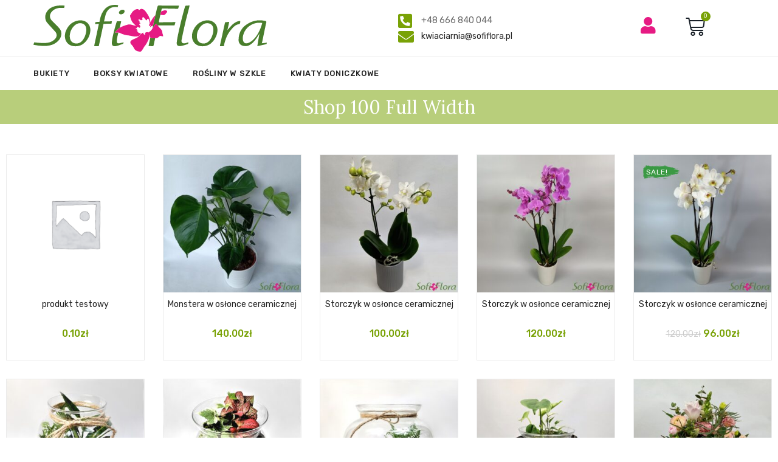

--- FILE ---
content_type: text/html; charset=UTF-8
request_url: https://sofiflora.pl/shop-100-full-width/
body_size: 19549
content:
<!DOCTYPE html><html lang="pl-PL" itemscope itemtype="http://schema.org/WebPage"><head><meta charset="UTF-8"><link rel="stylesheet" media="print" onload="this.onload=null;this.media='all';" id="ao_optimized_gfonts" href="https://fonts.googleapis.com/css?family=Rubik%3A100%2C200%2C300%2C400%2C500%2C600%2C700%2C800%2C900%2C100i%2C200i%2C300i%2C400i%2C500i%2C600i%2C700i%2C800i%2C900i%7CLora%3A100%2C200%2C300%2C400%2C500%2C600%2C700%2C800%2C900%2C100i%2C200i%2C300i%2C400i%2C500i%2C600i%2C700i%2C800i%2C900i%7CWork+Sans%3A100%2C200%2C300%2C400%2C500%2C600%2C700%2C800%2C900%2C100i%2C200i%2C300i%2C400i%2C500i%2C600i%2C700i%2C800i%2C900i&amp;display=swap" /><link rel="profile" href="http://gmpg.org/xfn/11"> <script type="text/javascript"
		id="Cookiebot"
		src="https://consent.cookiebot.com/uc.js"
		data-cbid="bb32ac1f-3d2a-4ac3-828b-ea4b76a4c29f"
							data-blockingmode="auto"
	></script> <meta name='robots' content='index, follow, max-image-preview:large, max-snippet:-1, max-video-preview:-1' /><style>img:is([sizes="auto" i], [sizes^="auto," i]) { contain-intrinsic-size: 3000px 1500px }</style><meta name="viewport" content="width=device-width, initial-scale=1"><title>Shop 100 Full Width - Sofi Flora</title><link rel="canonical" href="https://sofiflora.pl/shop-100-full-width/" /><meta property="og:locale" content="pl_PL" /><meta property="og:type" content="article" /><meta property="og:title" content="Shop 100 Full Width - Sofi Flora" /><meta property="og:url" content="https://sofiflora.pl/shop-100-full-width/" /><meta property="og:site_name" content="Sofi Flora" /><meta property="article:publisher" content="https://www.facebook.com/KwiaciarniaSofiFlora1/" /><meta property="og:image" content="https://sofiflora.pl/wp-content/uploads/2021/09/sofi-flora-201x201-1.png" /><meta property="og:image:width" content="569" /><meta property="og:image:height" content="569" /><meta property="og:image:type" content="image/png" /><meta name="twitter:card" content="summary_large_image" /><meta name="twitter:site" content="@Martyna92956021" /> <script type="application/ld+json" class="yoast-schema-graph">{"@context":"https://schema.org","@graph":[{"@type":"Organization","@id":"https://sofiflora.pl/#organization","name":"Sifi Flora","url":"https://sofiflora.pl/","sameAs":["https://www.facebook.com/KwiaciarniaSofiFlora1/","https://www.instagram.com/explore/locations/1030162049/kwiaciarnia-sofi-flora/?hl=en","https://twitter.com/Martyna92956021"],"logo":{"@type":"ImageObject","@id":"https://sofiflora.pl/#logo","inLanguage":"pl-PL","url":"https://sofiflora.pl/wp-content/uploads/2021/09/sofi-flora.svg","contentUrl":"https://sofiflora.pl/wp-content/uploads/2021/09/sofi-flora.svg","width":247,"height":49,"caption":"Sifi Flora"},"image":{"@id":"https://sofiflora.pl/#logo"}},{"@type":"WebSite","@id":"https://sofiflora.pl/#website","url":"https://sofiflora.pl/","name":"Sofi Flora","description":"Kwiaciarnia i Poczta Kwiatowa","publisher":{"@id":"https://sofiflora.pl/#organization"},"potentialAction":[{"@type":"SearchAction","target":{"@type":"EntryPoint","urlTemplate":"https://sofiflora.pl/?s={search_term_string}"},"query-input":"required name=search_term_string"}],"inLanguage":"pl-PL"},{"@type":"WebPage","@id":"https://sofiflora.pl/shop-100-full-width/#webpage","url":"https://sofiflora.pl/shop-100-full-width/","name":"Shop 100 Full Width - Sofi Flora","isPartOf":{"@id":"https://sofiflora.pl/#website"},"datePublished":"2018-04-19T01:50:24+00:00","dateModified":"2018-04-19T01:50:24+00:00","breadcrumb":{"@id":"https://sofiflora.pl/shop-100-full-width/#breadcrumb"},"inLanguage":"pl-PL","potentialAction":[{"@type":"ReadAction","target":["https://sofiflora.pl/shop-100-full-width/"]}]},{"@type":"BreadcrumbList","@id":"https://sofiflora.pl/shop-100-full-width/#breadcrumb","itemListElement":[{"@type":"ListItem","position":1,"name":"Strona główna","item":"https://sofiflora.pl/"},{"@type":"ListItem","position":2,"name":"Shop 100 Full Width"}]}]}</script> <link href='https://fonts.gstatic.com' crossorigin='anonymous' rel='preconnect' /><link rel="alternate" type="application/rss+xml" title="Sofi Flora &raquo; Kanał z wpisami" href="https://sofiflora.pl/feed/" /><link rel="alternate" type="application/rss+xml" title="Sofi Flora &raquo; Kanał z komentarzami" href="https://sofiflora.pl/comments/feed/" /><style id='wp-block-library-theme-inline-css' type='text/css'>.wp-block-audio :where(figcaption){color:#555;font-size:13px;text-align:center}.is-dark-theme .wp-block-audio :where(figcaption){color:#ffffffa6}.wp-block-audio{margin:0 0 1em}.wp-block-code{border:1px solid #ccc;border-radius:4px;font-family:Menlo,Consolas,monaco,monospace;padding:.8em 1em}.wp-block-embed :where(figcaption){color:#555;font-size:13px;text-align:center}.is-dark-theme .wp-block-embed :where(figcaption){color:#ffffffa6}.wp-block-embed{margin:0 0 1em}.blocks-gallery-caption{color:#555;font-size:13px;text-align:center}.is-dark-theme .blocks-gallery-caption{color:#ffffffa6}:root :where(.wp-block-image figcaption){color:#555;font-size:13px;text-align:center}.is-dark-theme :root :where(.wp-block-image figcaption){color:#ffffffa6}.wp-block-image{margin:0 0 1em}.wp-block-pullquote{border-bottom:4px solid;border-top:4px solid;color:currentColor;margin-bottom:1.75em}.wp-block-pullquote cite,.wp-block-pullquote footer,.wp-block-pullquote__citation{color:currentColor;font-size:.8125em;font-style:normal;text-transform:uppercase}.wp-block-quote{border-left:.25em solid;margin:0 0 1.75em;padding-left:1em}.wp-block-quote cite,.wp-block-quote footer{color:currentColor;font-size:.8125em;font-style:normal;position:relative}.wp-block-quote:where(.has-text-align-right){border-left:none;border-right:.25em solid;padding-left:0;padding-right:1em}.wp-block-quote:where(.has-text-align-center){border:none;padding-left:0}.wp-block-quote.is-large,.wp-block-quote.is-style-large,.wp-block-quote:where(.is-style-plain){border:none}.wp-block-search .wp-block-search__label{font-weight:700}.wp-block-search__button{border:1px solid #ccc;padding:.375em .625em}:where(.wp-block-group.has-background){padding:1.25em 2.375em}.wp-block-separator.has-css-opacity{opacity:.4}.wp-block-separator{border:none;border-bottom:2px solid;margin-left:auto;margin-right:auto}.wp-block-separator.has-alpha-channel-opacity{opacity:1}.wp-block-separator:not(.is-style-wide):not(.is-style-dots){width:100px}.wp-block-separator.has-background:not(.is-style-dots){border-bottom:none;height:1px}.wp-block-separator.has-background:not(.is-style-wide):not(.is-style-dots){height:2px}.wp-block-table{margin:0 0 1em}.wp-block-table td,.wp-block-table th{word-break:normal}.wp-block-table :where(figcaption){color:#555;font-size:13px;text-align:center}.is-dark-theme .wp-block-table :where(figcaption){color:#ffffffa6}.wp-block-video :where(figcaption){color:#555;font-size:13px;text-align:center}.is-dark-theme .wp-block-video :where(figcaption){color:#ffffffa6}.wp-block-video{margin:0 0 1em}:root :where(.wp-block-template-part.has-background){margin-bottom:0;margin-top:0;padding:1.25em 2.375em}</style><style id='classic-theme-styles-inline-css' type='text/css'>/*! This file is auto-generated */
.wp-block-button__link{color:#fff;background-color:#32373c;border-radius:9999px;box-shadow:none;text-decoration:none;padding:calc(.667em + 2px) calc(1.333em + 2px);font-size:1.125em}.wp-block-file__button{background:#32373c;color:#fff;text-decoration:none}</style><style id='global-styles-inline-css' type='text/css'>:root{--wp--preset--aspect-ratio--square: 1;--wp--preset--aspect-ratio--4-3: 4/3;--wp--preset--aspect-ratio--3-4: 3/4;--wp--preset--aspect-ratio--3-2: 3/2;--wp--preset--aspect-ratio--2-3: 2/3;--wp--preset--aspect-ratio--16-9: 16/9;--wp--preset--aspect-ratio--9-16: 9/16;--wp--preset--color--black: #000000;--wp--preset--color--cyan-bluish-gray: #abb8c3;--wp--preset--color--white: #ffffff;--wp--preset--color--pale-pink: #f78da7;--wp--preset--color--vivid-red: #cf2e2e;--wp--preset--color--luminous-vivid-orange: #ff6900;--wp--preset--color--luminous-vivid-amber: #fcb900;--wp--preset--color--light-green-cyan: #7bdcb5;--wp--preset--color--vivid-green-cyan: #00d084;--wp--preset--color--pale-cyan-blue: #8ed1fc;--wp--preset--color--vivid-cyan-blue: #0693e3;--wp--preset--color--vivid-purple: #9b51e0;--wp--preset--gradient--vivid-cyan-blue-to-vivid-purple: linear-gradient(135deg,rgba(6,147,227,1) 0%,rgb(155,81,224) 100%);--wp--preset--gradient--light-green-cyan-to-vivid-green-cyan: linear-gradient(135deg,rgb(122,220,180) 0%,rgb(0,208,130) 100%);--wp--preset--gradient--luminous-vivid-amber-to-luminous-vivid-orange: linear-gradient(135deg,rgba(252,185,0,1) 0%,rgba(255,105,0,1) 100%);--wp--preset--gradient--luminous-vivid-orange-to-vivid-red: linear-gradient(135deg,rgba(255,105,0,1) 0%,rgb(207,46,46) 100%);--wp--preset--gradient--very-light-gray-to-cyan-bluish-gray: linear-gradient(135deg,rgb(238,238,238) 0%,rgb(169,184,195) 100%);--wp--preset--gradient--cool-to-warm-spectrum: linear-gradient(135deg,rgb(74,234,220) 0%,rgb(151,120,209) 20%,rgb(207,42,186) 40%,rgb(238,44,130) 60%,rgb(251,105,98) 80%,rgb(254,248,76) 100%);--wp--preset--gradient--blush-light-purple: linear-gradient(135deg,rgb(255,206,236) 0%,rgb(152,150,240) 100%);--wp--preset--gradient--blush-bordeaux: linear-gradient(135deg,rgb(254,205,165) 0%,rgb(254,45,45) 50%,rgb(107,0,62) 100%);--wp--preset--gradient--luminous-dusk: linear-gradient(135deg,rgb(255,203,112) 0%,rgb(199,81,192) 50%,rgb(65,88,208) 100%);--wp--preset--gradient--pale-ocean: linear-gradient(135deg,rgb(255,245,203) 0%,rgb(182,227,212) 50%,rgb(51,167,181) 100%);--wp--preset--gradient--electric-grass: linear-gradient(135deg,rgb(202,248,128) 0%,rgb(113,206,126) 100%);--wp--preset--gradient--midnight: linear-gradient(135deg,rgb(2,3,129) 0%,rgb(40,116,252) 100%);--wp--preset--font-size--small: 13px;--wp--preset--font-size--medium: 20px;--wp--preset--font-size--large: 36px;--wp--preset--font-size--x-large: 42px;--wp--preset--spacing--20: 0.44rem;--wp--preset--spacing--30: 0.67rem;--wp--preset--spacing--40: 1rem;--wp--preset--spacing--50: 1.5rem;--wp--preset--spacing--60: 2.25rem;--wp--preset--spacing--70: 3.38rem;--wp--preset--spacing--80: 5.06rem;--wp--preset--shadow--natural: 6px 6px 9px rgba(0, 0, 0, 0.2);--wp--preset--shadow--deep: 12px 12px 50px rgba(0, 0, 0, 0.4);--wp--preset--shadow--sharp: 6px 6px 0px rgba(0, 0, 0, 0.2);--wp--preset--shadow--outlined: 6px 6px 0px -3px rgba(255, 255, 255, 1), 6px 6px rgba(0, 0, 0, 1);--wp--preset--shadow--crisp: 6px 6px 0px rgba(0, 0, 0, 1);}:where(.is-layout-flex){gap: 0.5em;}:where(.is-layout-grid){gap: 0.5em;}body .is-layout-flex{display: flex;}.is-layout-flex{flex-wrap: wrap;align-items: center;}.is-layout-flex > :is(*, div){margin: 0;}body .is-layout-grid{display: grid;}.is-layout-grid > :is(*, div){margin: 0;}:where(.wp-block-columns.is-layout-flex){gap: 2em;}:where(.wp-block-columns.is-layout-grid){gap: 2em;}:where(.wp-block-post-template.is-layout-flex){gap: 1.25em;}:where(.wp-block-post-template.is-layout-grid){gap: 1.25em;}.has-black-color{color: var(--wp--preset--color--black) !important;}.has-cyan-bluish-gray-color{color: var(--wp--preset--color--cyan-bluish-gray) !important;}.has-white-color{color: var(--wp--preset--color--white) !important;}.has-pale-pink-color{color: var(--wp--preset--color--pale-pink) !important;}.has-vivid-red-color{color: var(--wp--preset--color--vivid-red) !important;}.has-luminous-vivid-orange-color{color: var(--wp--preset--color--luminous-vivid-orange) !important;}.has-luminous-vivid-amber-color{color: var(--wp--preset--color--luminous-vivid-amber) !important;}.has-light-green-cyan-color{color: var(--wp--preset--color--light-green-cyan) !important;}.has-vivid-green-cyan-color{color: var(--wp--preset--color--vivid-green-cyan) !important;}.has-pale-cyan-blue-color{color: var(--wp--preset--color--pale-cyan-blue) !important;}.has-vivid-cyan-blue-color{color: var(--wp--preset--color--vivid-cyan-blue) !important;}.has-vivid-purple-color{color: var(--wp--preset--color--vivid-purple) !important;}.has-black-background-color{background-color: var(--wp--preset--color--black) !important;}.has-cyan-bluish-gray-background-color{background-color: var(--wp--preset--color--cyan-bluish-gray) !important;}.has-white-background-color{background-color: var(--wp--preset--color--white) !important;}.has-pale-pink-background-color{background-color: var(--wp--preset--color--pale-pink) !important;}.has-vivid-red-background-color{background-color: var(--wp--preset--color--vivid-red) !important;}.has-luminous-vivid-orange-background-color{background-color: var(--wp--preset--color--luminous-vivid-orange) !important;}.has-luminous-vivid-amber-background-color{background-color: var(--wp--preset--color--luminous-vivid-amber) !important;}.has-light-green-cyan-background-color{background-color: var(--wp--preset--color--light-green-cyan) !important;}.has-vivid-green-cyan-background-color{background-color: var(--wp--preset--color--vivid-green-cyan) !important;}.has-pale-cyan-blue-background-color{background-color: var(--wp--preset--color--pale-cyan-blue) !important;}.has-vivid-cyan-blue-background-color{background-color: var(--wp--preset--color--vivid-cyan-blue) !important;}.has-vivid-purple-background-color{background-color: var(--wp--preset--color--vivid-purple) !important;}.has-black-border-color{border-color: var(--wp--preset--color--black) !important;}.has-cyan-bluish-gray-border-color{border-color: var(--wp--preset--color--cyan-bluish-gray) !important;}.has-white-border-color{border-color: var(--wp--preset--color--white) !important;}.has-pale-pink-border-color{border-color: var(--wp--preset--color--pale-pink) !important;}.has-vivid-red-border-color{border-color: var(--wp--preset--color--vivid-red) !important;}.has-luminous-vivid-orange-border-color{border-color: var(--wp--preset--color--luminous-vivid-orange) !important;}.has-luminous-vivid-amber-border-color{border-color: var(--wp--preset--color--luminous-vivid-amber) !important;}.has-light-green-cyan-border-color{border-color: var(--wp--preset--color--light-green-cyan) !important;}.has-vivid-green-cyan-border-color{border-color: var(--wp--preset--color--vivid-green-cyan) !important;}.has-pale-cyan-blue-border-color{border-color: var(--wp--preset--color--pale-cyan-blue) !important;}.has-vivid-cyan-blue-border-color{border-color: var(--wp--preset--color--vivid-cyan-blue) !important;}.has-vivid-purple-border-color{border-color: var(--wp--preset--color--vivid-purple) !important;}.has-vivid-cyan-blue-to-vivid-purple-gradient-background{background: var(--wp--preset--gradient--vivid-cyan-blue-to-vivid-purple) !important;}.has-light-green-cyan-to-vivid-green-cyan-gradient-background{background: var(--wp--preset--gradient--light-green-cyan-to-vivid-green-cyan) !important;}.has-luminous-vivid-amber-to-luminous-vivid-orange-gradient-background{background: var(--wp--preset--gradient--luminous-vivid-amber-to-luminous-vivid-orange) !important;}.has-luminous-vivid-orange-to-vivid-red-gradient-background{background: var(--wp--preset--gradient--luminous-vivid-orange-to-vivid-red) !important;}.has-very-light-gray-to-cyan-bluish-gray-gradient-background{background: var(--wp--preset--gradient--very-light-gray-to-cyan-bluish-gray) !important;}.has-cool-to-warm-spectrum-gradient-background{background: var(--wp--preset--gradient--cool-to-warm-spectrum) !important;}.has-blush-light-purple-gradient-background{background: var(--wp--preset--gradient--blush-light-purple) !important;}.has-blush-bordeaux-gradient-background{background: var(--wp--preset--gradient--blush-bordeaux) !important;}.has-luminous-dusk-gradient-background{background: var(--wp--preset--gradient--luminous-dusk) !important;}.has-pale-ocean-gradient-background{background: var(--wp--preset--gradient--pale-ocean) !important;}.has-electric-grass-gradient-background{background: var(--wp--preset--gradient--electric-grass) !important;}.has-midnight-gradient-background{background: var(--wp--preset--gradient--midnight) !important;}.has-small-font-size{font-size: var(--wp--preset--font-size--small) !important;}.has-medium-font-size{font-size: var(--wp--preset--font-size--medium) !important;}.has-large-font-size{font-size: var(--wp--preset--font-size--large) !important;}.has-x-large-font-size{font-size: var(--wp--preset--font-size--x-large) !important;}
:where(.wp-block-post-template.is-layout-flex){gap: 1.25em;}:where(.wp-block-post-template.is-layout-grid){gap: 1.25em;}
:where(.wp-block-columns.is-layout-flex){gap: 2em;}:where(.wp-block-columns.is-layout-grid){gap: 2em;}
:root :where(.wp-block-pullquote){font-size: 1.5em;line-height: 1.6;}</style><style id='woocommerce-inline-inline-css' type='text/css'>.woocommerce form .form-row .required { visibility: visible; }</style><link rel='stylesheet' id='wpo_min-header-0-css' href='https://sofiflora.pl/wp-content/cache/wpo-minify/1746124880/assets/wpo-minify-header-8d898a36.min.css' type='text/css' media='all' /><link rel="https://api.w.org/" href="https://sofiflora.pl/wp-json/" /><link rel="alternate" title="JSON" type="application/json" href="https://sofiflora.pl/wp-json/wp/v2/pages/1412" /><meta name="generator" content="WordPress 6.8.1" /><meta name="generator" content="WooCommerce 6.0.0" /><link rel='shortlink' href='https://sofiflora.pl/?p=1412' /><link rel="alternate" title="oEmbed (JSON)" type="application/json+oembed" href="https://sofiflora.pl/wp-json/oembed/1.0/embed?url=https%3A%2F%2Fsofiflora.pl%2Fshop-100-full-width%2F" /><link rel="alternate" title="oEmbed (XML)" type="text/xml+oembed" href="https://sofiflora.pl/wp-json/oembed/1.0/embed?url=https%3A%2F%2Fsofiflora.pl%2Fshop-100-full-width%2F&#038;format=xml" /> <noscript><style>.woocommerce-product-gallery{ opacity: 1 !important; }</style></noscript><link rel="icon" href="https://sofiflora.pl/wp-content/uploads/2021/09/cropped-favicon-1-32x32.png" sizes="32x32" /><link rel="icon" href="https://sofiflora.pl/wp-content/uploads/2021/09/cropped-favicon-1-192x192.png" sizes="192x192" /><link rel="apple-touch-icon" href="https://sofiflora.pl/wp-content/uploads/2021/09/cropped-favicon-1-180x180.png" /><meta name="msapplication-TileImage" content="https://sofiflora.pl/wp-content/uploads/2021/09/cropped-favicon-1-270x270.png" /><style type="text/css" id="wp-custom-css">.woovina-menucart__container:not(.woovina-menucart--shown){opacity:0;-webkit-transition:background-color .4s,-webkit-transform 0s .4s,opacity 1s!important;transition:background-color .4s,-webkit-transform 0s .4s,opacity 1s!important;-o-transition:background-color .4s,transform 0s .4s,opacity 1s!important;transition:background-color .4s,transform 0s .4s,opacity 1s!important;transition:background-color .4s,transform 0s .4s,-webkit-transform 0s .4s,opacity 1s!important}/*szerokość tabeli zakupów*/.woocommerce-cart .woocommerce-cart-form{width:100%}/*szerokość tabeli podsumowania*/.woocommerce-page .cart-collaterals .cart_totals{width:100%}/* szerokość tabeli wysyłka */.woocommerce-cart .cart-collaterals .cart_totals table th{width:0}/*wielkość "lub"*/.woocommerce .wvn-account-links li.or{font-size:10px}/*zdjęć w koszyku mobile "lub"*/@media screen and (max-width:767px){.woocommerce-cart table.cart img{max-width:200px}}#site-header-sticky-wrapper{height:auto!important}.woovina-page-loader{opacity:1}/*ukrycie pola sortowania na mobile*/@media screen and (max-width:767px){.woocommerce div.woovina-toolbar .woocommerce-ordering{display:none}}/*zakładka mobile prawa kolor tła*/#sidr .sidr-inner ul.sidr-class-nav >li{background-color:#79a206}/*zakładka menu mobile lewa kolor tła*/#sidr .sidr-inner ul.sidr-class-nav >li.sidr-class-active{background-color:#fff;border-color:#fff}/* zakładka menu mobile lewa kolor tekstu*/#sidr .sidr-inner ul.sidr-class-nav >li.sidr-class-active >a{color:#373737}/*strona logowania znak „lub” w osobnej linii dla mobile*/@media (max-width:480px){.woocommerce .wvn-account-links li.or{display:block !important;margin:10px auto !important}}</style><style type="text/css">.page-header{background-color:rgba(121,162,6,0.53)}/* General CSS */.woocommerce-MyAccount-navigation ul li a:before,.woocommerce-checkout .woocommerce-info a,.woocommerce-checkout #payment ul.payment_methods .wc_payment_method>input[type=radio]:first-child:checked+label:before,.woocommerce-checkout #payment .payment_method_paypal .about_paypal,.woocommerce ul.products li.product .category a:hover,.woocommerce ul.products li.product .button:hover,.woocommerce ul.products li.product .product-inner .added_to_cart:hover,.product_meta .posted_in a:hover,.product_meta .tagged_as a:hover,.woocommerce div.product .woocommerce-tabs ul.tabs li a:hover,.woocommerce div.product .woocommerce-tabs ul.tabs li.active a,.woocommerce .woovina-grid-list a.active,.woocommerce .woovina-grid-list a:hover,.woocommerce .woovina-off-canvas-filter:hover,.woocommerce .widget_shopping_cart ul.cart_list li .wvn-grid-wrap .wvn-grid a.remove:hover,.widget_product_categories li a:hover ~ .count,.widget_layered_nav li a:hover ~ .count,a:hover,a.light:hover,.theme-heading .text::before,#top-bar-content >a:hover,#top-bar-social li.woovina-email a:hover,#site-navigation-wrap .dropdown-menu >li >a:hover,#site-header.medium-header #medium-searchform button:hover,.woovina-mobile-menu-icon a:hover,.blog-entry.post .blog-entry-header .entry-title a:hover,.blog-entry.post .blog-entry-readmore a:hover,.blog-entry.thumbnail-entry .blog-entry-category a,ul.meta li a:hover,.dropcap,.single nav.post-navigation .nav-links .title,body .related-post-title a:hover,body #wp-calendar caption,body .contact-info-widget.default i,body .contact-info-widget.big-icons i,body .custom-links-widget .woovina-custom-links li a:hover,body .custom-links-widget .woovina-custom-links li a:hover:before,body .posts-thumbnails-widget li a:hover,body .social-widget li.woovina-email a:hover,.comment-author .comment-meta .comment-reply-link,#respond #cancel-comment-reply-link:hover,#footer-widgets .footer-box a:hover,#footer-bottom a:hover,#footer-bottom #footer-bottom-menu a:hover,.sidr a:hover,.sidr-class-dropdown-toggle:hover,.sidr-class-menu-item-has-children.active >a,.sidr-class-menu-item-has-children.active >a >.sidr-class-dropdown-toggle,input[type=checkbox]:checked:before{color:#222222}.woocommerce div.product div.images .open-image,.wcmenucart-details.count,.woocommerce-message a,.woocommerce-error a,.woocommerce-info a,.woocommerce .widget_price_filter .ui-slider .ui-slider-handle,.woocommerce .widget_price_filter .ui-slider .ui-slider-range,.wvn-product-nav li a.wvn-nav-link:hover,.woocommerce div.product.wvn-tabs-layout-vertical .woocommerce-tabs ul.tabs li a:after,.woocommerce .widget_product_categories li.current-cat a ~ .count,.woocommerce .widget_product_categories li.current-cat a:before,.woocommerce .widget_layered_nav li.chosen a ~ .count,.woocommerce .widget_layered_nav li.chosen a:before,#wvn-checkout-timeline .active .timeline-wrapper,.bag-style:hover .wcmenucart-cart-icon .wcmenucart-count,.show-cart .wcmenucart-cart-icon .wcmenucart-count,input[type="button"],input[type="reset"],input[type="submit"],button[type="submit"],.button,#site-navigation-wrap .dropdown-menu >li.btn >a >span,.thumbnail:hover i,.post-quote-content,.omw-modal .omw-close-modal,body .contact-info-widget.big-icons li:hover i,#wpl-login-form .wpl-button,#wpl-login-form .input-wrap .wpl-focus-line{background-color:#222222}.current-shop-items-dropdown{border-top-color:#222222}.woocommerce div.product .woocommerce-tabs ul.tabs li.active a{border-bottom-color:#222222}.wcmenucart-details.count:before{border-color:#222222}.woocommerce ul.products li.product .button:hover{border-color:#222222}.woocommerce ul.products li.product .product-inner .added_to_cart:hover{border-color:#222222}.woocommerce div.product .woocommerce-tabs ul.tabs li.active a{border-color:#222222}.woocommerce .woovina-grid-list a.active{border-color:#222222}.woocommerce .woovina-grid-list a:hover{border-color:#222222}.woocommerce .woovina-off-canvas-filter:hover{border-color:#222222}.wvn-product-nav li a.wvn-nav-link:hover{border-color:#222222}.widget_shopping_cart_content .buttons .button:first-child:hover{border-color:#222222}.woocommerce .widget_shopping_cart ul.cart_list li .wvn-grid-wrap .wvn-grid a.remove:hover{border-color:#222222}.widget_product_categories li a:hover ~ .count{border-color:#222222}.woocommerce .widget_product_categories li.current-cat a ~ .count{border-color:#222222}.woocommerce .widget_product_categories li.current-cat a:before{border-color:#222222}.widget_layered_nav li a:hover ~ .count{border-color:#222222}.woocommerce .widget_layered_nav li.chosen a ~ .count{border-color:#222222}.woocommerce .widget_layered_nav li.chosen a:before{border-color:#222222}#wvn-checkout-timeline.arrow .active .timeline-wrapper:before{border-top-color:#222222;border-bottom-color:#222222}#wvn-checkout-timeline.arrow .active .timeline-wrapper:after{border-left-color:#222222;border-right-color:#222222}.bag-style:hover .wcmenucart-cart-icon .wcmenucart-count{border-color:#222222}.bag-style:hover .wcmenucart-cart-icon .wcmenucart-count:after{border-color:#222222}.show-cart .wcmenucart-cart-icon .wcmenucart-count{border-color:#222222}.show-cart .wcmenucart-cart-icon .wcmenucart-count:after{border-color:#222222}.widget-title{border-color:#222222}blockquote{border-color:#222222}#searchform-dropdown{border-color:#222222}.dropdown-menu .sub-menu{border-color:#222222}.blog-entry.large-entry .blog-entry-readmore a:hover{border-color:#222222}.woovina-newsletter-form-wrap input[type="email"]:focus{border-color:#222222}.social-widget li.woovina-email a:hover{border-color:#222222}#respond #cancel-comment-reply-link:hover{border-color:#222222}body .contact-info-widget.big-icons li:hover i{border-color:#222222}#footer-widgets .woovina-newsletter-form-wrap input[type="email"]:focus{border-color:#222222}.woocommerce div.product div.images .open-image:hover,.woocommerce-error a:hover,.woocommerce-info a:hover,.woocommerce-message a:hover,input[type="button"]:hover,input[type="reset"]:hover,input[type="submit"]:hover,button[type="submit"]:hover,input[type="button"]:focus,input[type="reset"]:focus,input[type="submit"]:focus,button[type="submit"]:focus,.button:hover,#site-navigation-wrap .dropdown-menu >li.btn >a:hover >span,.post-quote-author,.omw-modal .omw-close-modal:hover,#wpl-login-form .wpl-button:active,#wpl-login-form .wpl-button:hover{background-color:#79a206}body,.has-parallax-footer:not(.separate-layout) #main{background-color:rgba(255,255,255,0)}a{color:#222222}a:hover{color:#79a206}.container{width:1170px}@media only screen and (min-width:960px){.content-area,.content-left-sidebar .content-area{width:75%}}@media only screen and (min-width:960px){.widget-area,.content-left-sidebar .widget-area{width:25%}}.page-header,.has-transparent-header .page-header{padding:10px 0 10px 0}@media (max-width:768px){.page-header,.has-transparent-header .page-header{padding:50px 0 50px 0}}.page-header .page-header-title{color:#ffffff}.site-breadcrumbs,.background-image-page-header .site-breadcrumbs{color:#79a206}.site-breadcrumbs ul li:after{color:#999999}.site-breadcrumbs a,.background-image-page-header .site-breadcrumbs a{color:#999999}.site-breadcrumbs a:hover,.background-image-page-header .site-breadcrumbs a:hover{color:#79a206}#scroll-top{width:50px;height:50px;line-height:50px}#scroll-top{border-radius:100px}#scroll-top{background-color:#79a206}#scroll-top:hover{background-color:#222222}.page-numbers a,.page-numbers span:not(.elementor-screen-only),.page-links span{font-size:14px}.page-numbers a,.page-numbers span:not(.elementor-screen-only),.page-links span{background-color:#f1f1f1}.page-numbers a:hover,.page-links a:hover span,.page-numbers.current,.page-numbers.current:hover{background-color:#79a206}.page-numbers a,.page-numbers span:not(.elementor-screen-only),.page-links span{color:#999999}.page-numbers a:hover,.page-links a:hover span,.page-numbers.current,.page-numbers.current:hover{color:#ffffff}.page-numbers a,.page-numbers span:not(.elementor-screen-only),.page-links span{border-color:rgba(255,255,255,0)}.page-numbers a:hover,.page-links a:hover span,.page-numbers.current,.page-numbers.current:hover{border-color:rgba(255,255,255,0)}form input[type="text"],form input[type="password"],form input[type="email"],form input[type="url"],form input[type="date"],form input[type="month"],form input[type="time"],form input[type="datetime"],form input[type="datetime-local"],form input[type="week"],form input[type="number"],form input[type="search"],form input[type="tel"],form input[type="color"],form select,form textarea,.select2-container .select2-choice,.woocommerce .woocommerce-checkout .select2-container--default .select2-selection--single{border-color:#ebebeb}form input[type="text"]:focus,form input[type="password"]:focus,form input[type="email"]:focus,form input[type="tel"]:focus,form input[type="url"]:focus,form input[type="search"]:focus,form textarea:focus,.select2-drop-active,.select2-dropdown-open.select2-drop-above .select2-choice,.select2-dropdown-open.select2-drop-above .select2-choices,.select2-drop.select2-drop-above.select2-drop-active,.select2-container-active .select2-choice,.select2-container-active .select2-choices{border-color:#ebebeb}form input[type="text"],form input[type="password"],form input[type="email"],form input[type="url"],form input[type="date"],form input[type="month"],form input[type="time"],form input[type="datetime"],form input[type="datetime-local"],form input[type="week"],form input[type="number"],form input[type="search"],form input[type="tel"],form input[type="color"],form select,form textarea{color:#222222}.theme-button,input[type="submit"],button[type="submit"],button{padding:12px 35px 12px 35px}.theme-button,input[type="submit"],button[type="submit"],button,.button{border-radius:25px}body .theme-button,body input[type="submit"],body button[type="submit"],body button,body .button{background-color:#79a206}body .theme-button:hover,body input[type="submit"]:hover,body button:hover,body .button:hover{background-color:#222222}/* Top Bar CSS */#top-bar{padding:0}@media (max-width:768px){#top-bar{padding:0}}#top-bar-wrap{border-color:#ebebeb}#top-bar-wrap,#top-bar-content strong{color:#666666}#top-bar-content a,#top-bar-social-alt a{color:#666666}#top-bar-content a:hover,#top-bar-social-alt a:hover{color:#79a206}#top-bar-social li a{font-size:15px}#top-bar-social li a{padding:0 15px 0 15px}#top-bar-social li a{color:#3e444a}#top-bar-social li a:hover{color:#ffd54c!important}/* Header CSS */#site-navigation-wrap .dropdown-menu >li >a,.woovina-mobile-menu-icon a,.after-header-content-inner >a{line-height:54px}@media only screen and (max-width:959px){body.default-breakpoint .woovina-mobile-menu-icon a{line-height:15px}}#site-header{border-color:#ebebeb}#site-header.has-header-media .overlay-header-media{background-color:rgba(0,0,0,0.5)}#site-logo #site-logo-inner a img,#site-header.center-header #site-navigation-wrap .middle-site-logo a img{max-width:500px}#site-header #site-logo #site-logo-inner a img,#site-header.center-header #site-navigation-wrap .middle-site-logo a img{max-height:500px}.effect-one #site-navigation-wrap .dropdown-menu >li >a.menu-link >span:after,.effect-three #site-navigation-wrap .dropdown-menu >li >a.menu-link >span:after,.effect-five #site-navigation-wrap .dropdown-menu >li >a.menu-link >span:before,.effect-five #site-navigation-wrap .dropdown-menu >li >a.menu-link >span:after,.effect-nine #site-navigation-wrap .dropdown-menu >li >a.menu-link >span:before,.effect-nine #site-navigation-wrap .dropdown-menu >li >a.menu-link >span:after{background-color:#92c353}.effect-four #site-navigation-wrap .dropdown-menu >li >a.menu-link >span:before,.effect-four #site-navigation-wrap .dropdown-menu >li >a.menu-link >span:after,.effect-seven #site-navigation-wrap .dropdown-menu >li >a.menu-link:hover >span:after,.effect-seven #site-navigation-wrap .dropdown-menu >li.sfHover >a.menu-link >span:after{color:#92c353}.effect-seven #site-navigation-wrap .dropdown-menu >li >a.menu-link:hover >span:after,.effect-seven #site-navigation-wrap .dropdown-menu >li.sfHover >a.menu-link >span:after{text-shadow:10px 0 #92c353,-10px 0 #92c353}.effect-two #site-navigation-wrap .dropdown-menu >li >a.menu-link >span:after,.effect-eight #site-navigation-wrap .dropdown-menu >li >a.menu-link >span:before,.effect-eight #site-navigation-wrap .dropdown-menu >li >a.menu-link >span:after{background-color:#222222}.effect-six #site-navigation-wrap .dropdown-menu >li >a.menu-link >span:before,.effect-six #site-navigation-wrap .dropdown-menu >li >a.menu-link >span:after{border-color:#222222}.effect-ten #site-navigation-wrap .dropdown-menu >li >a.menu-link:hover >span,.effect-ten #site-navigation-wrap .dropdown-menu >li.sfHover >a.menu-link >span{-webkit-box-shadow:0 0 10px 4px #222222;-moz-box-shadow:0 0 10px 4px #222222;box-shadow:0 0 10px 4px #222222}#site-navigation-wrap .dropdown-menu >li >a{padding:0 20px}#site-navigation-wrap .dropdown-menu >li >a,.woovina-mobile-menu-icon a,#searchform-header-replace-close{color:#222222}#site-navigation-wrap .dropdown-menu >li:hover >a,.woovina-mobile-menu-icon a:hover,#searchform-header-replace-close:hover{color:#79a206}#site-navigation-wrap .dropdown-menu >.current-menu-item >a,#site-navigation-wrap .dropdown-menu >.current-menu-ancestor >a,#site-navigation-wrap .dropdown-menu >.current-menu-item >a:hover,#site-navigation-wrap .dropdown-menu >.current-menu-ancestor >a:hover{color:#79a206}.dropdown-menu .sub-menu{min-width:200px}.dropdown-menu .sub-menu,#searchform-dropdown,.current-shop-items-dropdown{border-color:rgba(255,255,255,0)}.dropdown-menu ul li.menu-item,.navigation >ul >li >ul.megamenu.sub-menu >li,.navigation .megamenu li ul.sub-menu{border-color:rgba(255,255,255,0)}.dropdown-menu ul li a.menu-link{color:#777777}.dropdown-menu ul li a.menu-link:hover{color:#79a206}.dropdown-menu ul li a.menu-link:hover{background-color:#ffffff}.dropdown-menu ul >.current-menu-item >a.menu-link{color:#79a206}.navigation li.mega-cat ul li .mega-post-title a{color:#222222}.navigation li.mega-cat ul li .mega-post-title a:hover{color:#79a206}.woovina-social-menu ul li a,.woovina-social-menu .colored ul li a,.woovina-social-menu .minimal ul li a,.woovina-social-menu .dark ul li a{font-size:10px}.woovina-social-menu ul li a{margin:0 0 0 10px}.mobile-menu .hamburger-inner,.mobile-menu .hamburger-inner::before,.mobile-menu .hamburger-inner::after{background-color:#ffffff}a.sidr-class-toggle-sidr-close{background-color:#79a206}body .sidr a,body .sidr-class-dropdown-toggle,#mobile-dropdown ul li a,#mobile-dropdown ul li a .dropdown-toggle,#mobile-fullscreen ul li a,#mobile-fullscreen .woovina-social-menu.simple-social ul li a,#mobile-fullscreen a.close{color:#222222}body .sidr a:hover,body .sidr-class-dropdown-toggle:hover,body .sidr-class-dropdown-toggle .fa,body .sidr-class-menu-item-has-children.active >a,body .sidr-class-menu-item-has-children.active >a >.sidr-class-dropdown-toggle,#mobile-dropdown ul li a:hover,#mobile-dropdown ul li a .dropdown-toggle:hover,#mobile-dropdown .menu-item-has-children.active >a,#mobile-dropdown .menu-item-has-children.active >a >.dropdown-toggle,#mobile-fullscreen ul li a:hover,#mobile-fullscreen .woovina-social-menu.simple-social ul li a:hover,#mobile-fullscreen a.close:hover{color:#79a206}body .sidr-class-mobile-searchform input,body .sidr-class-mobile-searchform input:focus,#mobile-dropdown #mobile-menu-search form input,#mobile-fullscreen #mobile-search input,#mobile-fullscreen #mobile-search label{color:#222222}.sidr-class-mobile-searchform button,#mobile-dropdown #mobile-menu-search form button{color:#222222}.sidr-class-mobile-searchform button:hover,#mobile-dropdown #mobile-menu-search form button:hover{color:#79a206}/* Blog CSS */.blog-entry.thumbnail-entry .blog-entry-category a{color:#222222}.blog-entry.thumbnail-entry .blog-entry-category a:hover{color:#79a206}.blog-entry.thumbnail-entry .blog-entry-comments,.blog-entry.thumbnail-entry .blog-entry-comments a{color:#222222}.blog-entry.thumbnail-entry .blog-entry-comments a:hover{color:#79a206}.blog-entry.thumbnail-entry .blog-entry-date{color:#79a206}/* Sidebar CSS */.widget-title{margin-bottom:19px}/* Footer Widgets CSS */#footer-widgets{padding:100px 0 100px 0}@media (max-width:768px){#footer-widgets{padding:50px 0 50px 0}}#footer-widgets{background-color:#ffffff}#footer-widgets,#footer-widgets p,#footer-widgets li a:before,#footer-widgets .contact-info-widget span.woovina-contact-title,#footer-widgets .recent-posts-date,#footer-widgets .recent-posts-comments,#footer-widgets .widget-recent-posts-icons li .fa{color:#666666}#footer-widgets li,#footer-widgets #wp-calendar caption,#footer-widgets #wp-calendar th,#footer-widgets #wp-calendar tbody,#footer-widgets .contact-info-widget i,#footer-widgets .woovina-newsletter-form-wrap input[type="email"],#footer-widgets .posts-thumbnails-widget li,#footer-widgets .social-widget li a{border-color:#ebebeb}#footer-widgets .footer-box a,#footer-widgets a{color:#666666}#footer-widgets .footer-box a:hover,#footer-widgets a:hover{color:#79a206}/* Footer Bottom CSS */#footer-bottom{padding:30px 0 30px 0}@media (max-width:480px){#footer-bottom{padding:20px 0 20px 0}}#footer-bottom{background-color:#ffffff}#footer-bottom,#footer-bottom p{color:#222222}#footer-bottom a,#footer-bottom #footer-bottom-menu a{color:#79a206}#footer-bottom a:hover,#footer-bottom #footer-bottom-menu a:hover{color:#79a206}/* WooCommerce CSS */.wcmenucart i{font-size:18px}.current-shop-items-dropdown{width:360px}.widget_shopping_cart ul.cart_list li .wvn-grid-wrap .wvn-grid a{color:#222222}.widget_shopping_cart ul.cart_list li .wvn-grid-wrap .wvn-grid a:hover{color:#79a206}.widget_shopping_cart ul.cart_list li .wvn-grid-wrap .wvn-grid a.remove{color:#222222;border-color:#222222}.widget_shopping_cart ul.cart_list li .wvn-grid-wrap .wvn-grid a.remove:hover{color:#ffffff;border-color:#ffffff}.widget_shopping_cart ul.cart_list li .wvn-grid-wrap .wvn-grid .amount{color:#79a206}.widget_shopping_cart .total{background-color:#ffffff}.widget_shopping_cart .total strong{color:#222222}.widget_shopping_cart .total .amount{color:#79a206}.widget_shopping_cart_content .buttons .button:first-child{background-color:#79a206}.widget_shopping_cart_content .buttons .button:first-child:hover{background-color:#ffffff}.widget_shopping_cart_content .buttons .button:first-child{color:#ffffff}.widget_shopping_cart_content .buttons .button:first-child:hover{color:#222222}.widget_shopping_cart_content .buttons .button:first-child{border-color:#ebebeb}.widget_shopping_cart_content .buttons .button:first-child:hover{border-color:#79a206}.widget_shopping_cart_content .buttons .checkout{background-color:#ffffff}.widget_shopping_cart_content .buttons .checkout:hover{background-color:#79a206}.widget_shopping_cart_content .buttons .checkout{color:#222222}.widget_shopping_cart_content .buttons .checkout:hover{color:#ffffff}#woovina-cart-sidebar-wrap .woovina-cart-sidebar{background-color:#79a206}#woovina-cart-sidebar-wrap .woovina-cart-close .close-wrap>div,#woovina-cart-sidebar-wrap .woovina-cart-close .close-wrap>div:before{background-color:#222222}#woovina-cart-sidebar-wrap h4{color:#222222}.woocommerce div.product div.images,.woocommerce.content-full-width div.product div.images{width:41%}.woocommerce div.product div.summary,.woocommerce.content-full-width div.product div.summary{width:59%}.wvn-floating-bar{background-color:#fc4d4d}.wvn-floating-bar form.cart .quantity .minus,.wvn-floating-bar form.cart .quantity .plus{background-color:#ffffff}.wvn-floating-bar form.cart .quantity .minus,.wvn-floating-bar form.cart .quantity .plus{color:#202424}.wvn-floating-bar form.cart .quantity .qty{background-color:#ffffff}.wvn-floating-bar form.cart .quantity .qty{color:#202424}.wvn-floating-bar button.button:hover,.wvn-floating-bar button.button:focus{background-color:#222222}.wvn-floating-bar button.button:hover,.wvn-floating-bar button.button:focus{color:#ffffff}#wvn-checkout-timeline .timeline-step{color:#cccccc}#wvn-checkout-timeline .timeline-step{border-color:#cccccc}.woocommerce span.onsale{background-color:rgba(255,255,255,0)}.woocommerce ul.products li.product.outofstock .outofstock-badge{background-color:rgba(255,255,255,0.5)}.woocommerce ul.products li.product.outofstock .outofstock-badge{color:#dd3333}.woocommerce .star-rating:before{color:#c1c1c1}.woocommerce .star-rating span{color:#ffb400}.quantity .qty,.quantity .qty-changer a{border-color:#ebebeb}body .quantity .qty:focus{border-color:#ebebeb}.quantity .qty{color:#323232}.quantity .qty-changer a{color:#323232}.quantity .qty-changer a:hover{color:#323232}.quantity .qty-changer a:hover{border-color:#ebebeb}.woocommerce .woovina-off-canvas-filter{border-color:#ebebeb}.woocommerce .woovina-off-canvas-filter:hover{color:#222222}.woocommerce .woovina-off-canvas-filter:hover{border-color:#222222}.woocommerce .woovina-grid-list a{color:#c4c4c4}.woocommerce .woovina-grid-list a{border-color:#ebebeb}.woocommerce .woovina-grid-list a:hover{color:#222222;border-color:#222222}.woocommerce .woovina-grid-list a.active{color:#222222;border-color:#222222}.woocommerce .woocommerce-ordering .theme-select,.woocommerce .woocommerce-ordering .theme-select:after{color:#222222}.woocommerce .woocommerce-ordering .theme-select,.woocommerce .woocommerce-ordering .theme-select:after{border-color:#ebebeb}.woocommerce .result-count li.view-title,.woocommerce .result-count li a.active,.woocommerce .result-count li a:hover{color:#222222}.woocommerce ul.products li.product .category a{color:#a9a9a9}.woocommerce ul.products li.product .category a:hover{color:#79a206}.woocommerce ul.products li.product li.title a{color:#222222}.woocommerce ul.products li.product li.title a:hover{color:#79a206}.woocommerce ul.products li.product .price,.woocommerce ul.products li.product .price .amount{color:#79a206}.woocommerce ul.products li.product .price del .amount{color:#999999}.woocommerce ul.products li.product .button,.woocommerce ul.products li.product .product-inner .added_to_cart{background-color:#ffffff}.woocommerce ul.products li.product .button:hover,.woocommerce ul.products li.product .product-inner .added_to_cart:hover{background-color:#79a206}.woocommerce ul.products li.product .button,.woocommerce ul.products li.product .product-inner .added_to_cart{color:#222222}.woocommerce ul.products li.product .button:hover,.woocommerce ul.products li.product .product-inner .added_to_cart:hover{color:#ffffff}.woocommerce ul.products li.product .button,.woocommerce ul.products li.product .product-inner .added_to_cart{border-color:#ffffff}.woocommerce ul.products li.product .button:hover,.woocommerce ul.products li.product .product-inner .added_to_cart:hover{border-color:#79a206}.woocommerce ul.products li.product .button,.woocommerce ul.products li.product .product-inner .added_to_cart{border-style:none}.woocommerce ul.products li.product .button,.woocommerce ul.products li.product .product-inner .added_to_cart{border-radius:36px}.wvn-quick-view{background-color:#ffffff}.wvn-quick-view:hover{background-color:#79a206}.wvn-quick-view{color:#222222}.wvn-qv-content-inner .wvn-qv-close{color:#222222}#woovina-off-canvas-sidebar-wrap .sidebar-box{border-color:#ffffff}.woocommerce div.product .product_title{color:#222222}.price,.amount{color:#79a206}.price del,del .amount{color:#999999}.woocommerce div.product div[itemprop="description"]{color:#777777}.product_meta .posted_in,.product_meta .tagged_as{color:#323232}.product_meta .posted_in a,.product_meta .tagged_as a{color:#323232}.product_meta .posted_in a:hover,.product_meta .tagged_as a:hover{color:#79a206}.wvn-product-nav li a.wvn-nav-link{-webkit-border-radius:0;-moz-border-radius:0;-ms-border-radius:0;border-radius:0}.wvn-product-nav li a.wvn-nav-link{background-color:#ffffff}.wvn-product-nav li a.wvn-nav-link:hover{background-color:#79a206}.wvn-product-nav li a.wvn-nav-link{color:#d1d1d1}.wvn-product-nav li a.wvn-nav-link{border-color:#d1d1d1}.wvn-product-nav li a.wvn-nav-link:hover{border-color:#79a206}.woocommerce div.product .woocommerce-tabs ul.tabs{border-color:rgba(255,255,255,0)}.woocommerce div.product .woocommerce-tabs ul.tabs li a{color:#222222}.woocommerce div.product .woocommerce-tabs ul.tabs li a:hover{color:#79a206}.woocommerce div.product .woocommerce-tabs ul.tabs li.active a{color:#79a206}.woocommerce div.product .woocommerce-tabs ul.tabs li.active a{border-color:rgba(255,255,255,0)}.woocommerce div.product .woocommerce-tabs .panel h2{color:#5b5b5b}.woocommerce div.product .woocommerce-tabs .panel p{color:#5b5b5b}.woocommerce .wvn-account-links li .wvn-account-link,.woocommerce .wvn-account-links li.orDisplay Related Items{color:#323232}.woocommerce-MyAccount-navigation ul li a:before{color:#79a206}.woocommerce-MyAccount-navigation ul li a:hover{color:#79a206}.woocommerce-cart table.shop_table,.woocommerce-cart table.shop_table th,.woocommerce-cart table.shop_table td,.woocommerce-cart .cart-collaterals .cross-sells,.woocommerce-page .cart-collaterals .cross-sells,.woocommerce-cart .cart-collaterals h2,.woocommerce-cart .cart-collaterals .cart_totals,.woocommerce-page .cart-collaterals .cart_totals,.woocommerce-cart .cart-collaterals .cart_totals table th,.woocommerce-cart .cart-collaterals .cart_totals .order-total th,.woocommerce-cart table.shop_table td,.woocommerce-cart .cart-collaterals .cart_totals tr td,.woocommerce-cart .cart-collaterals .cart_totals .order-total td{border-color:#ebebeb}.woocommerce-cart table.shop_table thead,.woocommerce-cart .cart-collaterals h2{background-color:#ffffff}.woocommerce-cart table.shop_table thead th,.woocommerce-cart .cart-collaterals h2{color:#323232}.woocommerce-cart .cart-collaterals .cart_totals table th{color:#323232}.woocommerce table.shop_table a.remove{color:#323232}.woocommerce table.shop_table a.remove:hover{color:#79a206}.woocommerce-checkout .woocommerce-info a{color:#79a206}.woocommerce .woocommerce-checkout #customer_details h3,.woocommerce .woocommerce-checkout h3#order_review_heading{color:#202424}.woocommerce-checkout table.shop_table thead th,.woocommerce-checkout table.shop_table tfoot th{color:#202424}/* Login Popup CSS */#wpl-login-form .wpl-title{color:#ffffff}#wpl-login-form .wpl-intro{color:#ffffff}#wpl-login-form .input-wrap .wpl-label{color:#222222}#wpl-login-form .input-wrap .wpl-line{background-color:rgba(255,255,255,0)}#wpl-login-form .input-wrap .wpl-focus-line{background-color:rgba(255,255,255,0)}#wpl-login-form .input-wrap.wpl-remember label{color:#222222}#wpl-login-form .wpl-button{background-color:#79a206}#wpl-login-form .wpl-button:hover{background-color:#79a206}#wpl-login-form .wpl-text a{color:#5b5b5b}#wpl-login-form .wpl-bottom{background-color:#ffffff}#wpl-login-form .wpl-bottom .text{color:#5b5b5b}#wpl-login-form .wpl-bottom .wpl-btn{background-color:#79a206}#wpl-login-form .wpl-bottom .wpl-btn{color:#ffffff}#wpl-login-form .wpl-bottom .wpl-btn:hover{background-color:#79a206}#wpl-login-form .wpl-bottom .wpl-btn:hover{color:#ffffff}/* Sticky Header CSS */.is-sticky #site-header,.woovina-sticky-top-bar-holder.is-sticky #top-bar-wrap,.is-sticky .header-top{opacity:1}/* Woo Popup CSS */#woo-popup-wrap #woo-popup-inner{padding:50px 25px 15px 25px}#woo-popup-wrap #woo-popup-inner{border-radius:0}@media (max-width:768px){#woo-popup-wrap #woo-popup-inner{border-radius:20px}}#woo-popup-wrap .checkmark{box-shadow:inset 0 0 0 #79a206}#woo-popup-wrap .checkmark-circle{stroke:#79a206}@keyframes fill{100%{box-shadow:inset 0 0 0 100px #79a206}}#woo-popup-wrap .popup-title{color:#222222}#woo-popup-wrap .buttons-wrap a.continue-btn{background-color:#79a206}#woo-popup-wrap .buttons-wrap a.continue-btn{color:#ffffff}#woo-popup-wrap .buttons-wrap a.continue-btn{border-color:#79a206}#woo-popup-wrap .buttons-wrap a.continue-btn:hover{background-color:#ffffff}#woo-popup-wrap .buttons-wrap a.continue-btn:hover{color:#222222}#woo-popup-wrap .buttons-wrap a.continue-btn:hover{border-color:#79a206}#woo-popup-wrap .buttons-wrap a.cart-btn{background-color:#ffffff}#woo-popup-wrap .buttons-wrap a.cart-btn{color:#222222}#woo-popup-wrap .buttons-wrap a.cart-btn{border-color:#79a206}#woo-popup-wrap .buttons-wrap a.cart-btn:hover{background-color:#79a206}#woo-popup-wrap .buttons-wrap a.cart-btn:hover{border-color:#79a206}/* Typography CSS */body{font-family:Rubik;font-weight:400;color:#666666;line-height:1.9}h1,h2,h3,h4,h5,h6,.theme-heading,.widget-title,.woovina-widget-recent-posts-title,.comment-reply-title,.entry-title,.sidebar-box .widget-title{font-weight:500;color:#222222}h1{color:#222222}h2{color:#222222}h3{color:#222222}h4{color:#222222}#top-bar-content,#top-bar-social-alt{font-size:12px}#site-navigation-wrap .dropdown-menu >li >a,#site-header.full_screen-header .fs-dropdown-menu >li >a,#site-header.top-header #site-navigation-wrap .dropdown-menu >li >a,#site-header.center-header #site-navigation-wrap .dropdown-menu >li >a,#site-header.medium-header #site-navigation-wrap .dropdown-menu >li >a,.woovina-mobile-menu-icon a{font-family:Rubik;font-weight:500;text-transform:uppercase}.dropdown-menu ul li a.menu-link,#site-header.full_screen-header .fs-dropdown-menu ul.sub-menu li a{font-size:14px;line-height:1.7}.sidr-class-dropdown-menu li a,a.sidr-class-toggle-sidr-close,#mobile-dropdown ul li a,body #mobile-fullscreen ul li a{font-size:14px}.page-header .page-header-title,.page-header.background-image-page-header .page-header-title{font-family:Lora;font-weight:400;font-size:30px;line-height:1.2;text-transform:capitalize}@media (max-width:768px){.page-header .page-header-title,.page-header.background-image-page-header .page-header-title{font-size:24px}}@media (max-width:480px){.page-header .page-header-title,.page-header.background-image-page-header .page-header-title{font-size:20px}}.page-header .page-subheading{font-size:1em}@media (max-width:768px){.page-header .page-subheading{font-size:16px}}.site-breadcrumbs{font-size:12px;text-transform:capitalize}.blog-entry.post .blog-entry-header .entry-title a{font-family:Rubik;font-weight:500;font-size:28px;color:#222222;line-height:1.2;text-transform:capitalize}.single-post .entry-title{font-family:Rubik;font-weight:500;font-size:42px;color:#222222;line-height:1.2;text-transform:capitalize}.sidebar-box .widget-title{font-family:Rubik;font-weight:500;font-size:1.1428em;color:#222222;line-height:1.2;text-transform:uppercase}#footer-widgets .footer-box .widget-title{font-family:Rubik;font-weight:500;font-size:1.4rem;line-height:1.2;text-transform:uppercase}#footer-bottom #copyright{font-family:Rubik;font-weight:400;font-size:14px;line-height:1.9}#footer-bottom #footer-bottom-menu{font-family:Work Sans;font-weight:400;font-size:14px;line-height:1.5}.woocommerce div.product .product_title{font-family:Lora;font-weight:400;font-size:40px;color:#222222;line-height:1.2;text-transform:capitalize}.woocommerce div.product p.price{font-weight:500;font-size:1.714em;color:#b3936d}.woocommerce ul.products li.product .button,.woocommerce ul.products li.product .product-inner .added_to_cart{font-family:Rubik;font-weight:400}@media (max-width:480px){.woocommerce ul.products li.product .button,.woocommerce ul.products li.product .product-inner .added_to_cart{font-size:13px}}</style></head><body class="wp-singular page-template page-template-elementor_header_footer page page-id-1412 wp-custom-logo wp-embed-responsive wp-theme-woovina theme-woovina woocommerce-no-js woovina-theme sidebar-mobile content-full-screen default-breakpoint pagination-center has-grid-list woo-dropdown-cat elementor-default elementor-template-full-width elementor-kit-9772"><div class="woovina-page-loader"><div class="woovina-loader wvp-loader-three"><span></span><span></span><span></span><span></span><span></span></div></div><div id="outer-wrap" class="site clr"><div id="wrap" class="clr"><header id="site-header" class="custom-header center-logo clr fixed-scroll fixed-header up-effect has-sticky-mobile" data-height="54" itemscope="itemscope" itemtype="http://schema.org/WPHeader"><div id="site-header-inner" class="clr container"><div data-elementor-type="wp-post" data-elementor-id="2342" class="elementor elementor-2342" data-elementor-settings="[]"><div class="elementor-section-wrap"><section class="elementor-section elementor-top-section elementor-element elementor-element-2cbb27f desktop-header elementor-section-stretched elementor-hidden-tablet elementor-hidden-mobile elementor-section-boxed elementor-section-height-default elementor-section-height-default" data-id="2cbb27f" data-element_type="section" data-settings="{&quot;stretch_section&quot;:&quot;section-stretched&quot;}"><div class="elementor-container elementor-column-gap-default"><div class="elementor-column elementor-col-33 elementor-top-column elementor-element elementor-element-aa309be logo-wrap" data-id="aa309be" data-element_type="column"><div class="elementor-widget-wrap elementor-element-populated"><div class="elementor-element elementor-element-03ec9c4 elementor-widget elementor-widget-wew-logo" data-id="03ec9c4" data-element_type="widget" data-widget_type="wew-logo.default"><div class="elementor-widget-container"><div class="custom-header-logo clr"><div id="site-logo" class="clr" itemscope itemtype="http://schema.org/Brand"><div id="site-logo-inner" class="clr"> <a href="https://sofiflora.pl/" class="custom-logo-link" rel="home"><noscript><img width="247" height="49" src="https://sofiflora.pl/wp-content/uploads/2021/09/sofi-flora.svg" class="custom-logo" alt="Sofi Flora" decoding="async" /></noscript><img width="247" height="49" src='data:image/svg+xml,%3Csvg%20xmlns=%22http://www.w3.org/2000/svg%22%20viewBox=%220%200%20247%2049%22%3E%3C/svg%3E' data-src="https://sofiflora.pl/wp-content/uploads/2021/09/sofi-flora.svg" class="lazyload custom-logo" alt="Sofi Flora" decoding="async" /></a></div></div></div></div></div></div></div><div class="elementor-column elementor-col-33 elementor-top-column elementor-element elementor-element-962adda" data-id="962adda" data-element_type="column"><div class="elementor-widget-wrap elementor-element-populated"><div class="elementor-element elementor-element-bbf3eac elementor-icon-list--layout-traditional elementor-list-item-link-full_width elementor-widget elementor-widget-icon-list" data-id="bbf3eac" data-element_type="widget" data-widget_type="icon-list.default"><div class="elementor-widget-container"><style>/*! elementor - v3.5.3 - 28-12-2021 */
.elementor-widget.elementor-icon-list--layout-inline .elementor-widget-container{overflow:hidden}.elementor-widget .elementor-icon-list-items.elementor-inline-items{margin-right:-8px;margin-left:-8px}.elementor-widget .elementor-icon-list-items.elementor-inline-items .elementor-icon-list-item{margin-right:8px;margin-left:8px}.elementor-widget .elementor-icon-list-items.elementor-inline-items .elementor-icon-list-item:after{width:auto;left:auto;right:auto;position:relative;height:100%;border-top:0;border-bottom:0;border-right:0;border-left-width:1px;border-style:solid;right:-8px}.elementor-widget .elementor-icon-list-items{list-style-type:none;margin:0;padding:0}.elementor-widget .elementor-icon-list-item{margin:0;padding:0;position:relative}.elementor-widget .elementor-icon-list-item:after{position:absolute;bottom:0;width:100%}.elementor-widget .elementor-icon-list-item,.elementor-widget .elementor-icon-list-item a{display:-webkit-box;display:-ms-flexbox;display:flex;-webkit-box-align:center;-ms-flex-align:center;align-items:center;font-size:inherit}.elementor-widget .elementor-icon-list-icon+.elementor-icon-list-text{-ms-flex-item-align:center;align-self:center;padding-left:5px}.elementor-widget .elementor-icon-list-icon{display:-webkit-box;display:-ms-flexbox;display:flex}.elementor-widget .elementor-icon-list-icon svg{width:var(--e-icon-list-icon-size,1em);height:var(--e-icon-list-icon-size,1em)}.elementor-widget .elementor-icon-list-icon i{width:1.25em;font-size:var(--e-icon-list-icon-size)}.elementor-widget.elementor-widget-icon-list .elementor-icon-list-icon{text-align:var(--e-icon-list-icon-align)}.elementor-widget.elementor-widget-icon-list .elementor-icon-list-icon svg{margin:var(--e-icon-list-icon-margin,0 calc(var(--e-icon-list-icon-size, 1em) * .25) 0 0)}.elementor-widget.elementor-list-item-link-full_width a{width:100%}.elementor-widget.elementor-align-center .elementor-icon-list-item,.elementor-widget.elementor-align-center .elementor-icon-list-item a{-webkit-box-pack:center;-ms-flex-pack:center;justify-content:center}.elementor-widget.elementor-align-center .elementor-icon-list-item:after{margin:auto}.elementor-widget.elementor-align-center .elementor-inline-items{-webkit-box-pack:center;-ms-flex-pack:center;justify-content:center}.elementor-widget.elementor-align-left .elementor-icon-list-item,.elementor-widget.elementor-align-left .elementor-icon-list-item a{-webkit-box-pack:start;-ms-flex-pack:start;justify-content:flex-start;text-align:left}.elementor-widget.elementor-align-left .elementor-inline-items{-webkit-box-pack:start;-ms-flex-pack:start;justify-content:flex-start}.elementor-widget.elementor-align-right .elementor-icon-list-item,.elementor-widget.elementor-align-right .elementor-icon-list-item a{-webkit-box-pack:end;-ms-flex-pack:end;justify-content:flex-end;text-align:right}.elementor-widget.elementor-align-right .elementor-icon-list-items{-webkit-box-pack:end;-ms-flex-pack:end;justify-content:flex-end}.elementor-widget:not(.elementor-align-right) .elementor-icon-list-item:after{left:0}.elementor-widget:not(.elementor-align-left) .elementor-icon-list-item:after{right:0}@media (max-width:1024px){.elementor-widget.elementor-tablet-align-center .elementor-icon-list-item,.elementor-widget.elementor-tablet-align-center .elementor-icon-list-item a,.elementor-widget.elementor-tablet-align-center .elementor-icon-list-items{-webkit-box-pack:center;-ms-flex-pack:center;justify-content:center}.elementor-widget.elementor-tablet-align-center .elementor-icon-list-item:after{margin:auto}.elementor-widget.elementor-tablet-align-left .elementor-icon-list-items{-webkit-box-pack:start;-ms-flex-pack:start;justify-content:flex-start}.elementor-widget.elementor-tablet-align-left .elementor-icon-list-item,.elementor-widget.elementor-tablet-align-left .elementor-icon-list-item a{-webkit-box-pack:start;-ms-flex-pack:start;justify-content:flex-start;text-align:left}.elementor-widget.elementor-tablet-align-right .elementor-icon-list-items{-webkit-box-pack:end;-ms-flex-pack:end;justify-content:flex-end}.elementor-widget.elementor-tablet-align-right .elementor-icon-list-item,.elementor-widget.elementor-tablet-align-right .elementor-icon-list-item a{-webkit-box-pack:end;-ms-flex-pack:end;justify-content:flex-end;text-align:right}.elementor-widget:not(.elementor-tablet-align-right) .elementor-icon-list-item:after{left:0}.elementor-widget:not(.elementor-tablet-align-left) .elementor-icon-list-item:after{right:0}}@media (max-width:767px){.elementor-widget.elementor-mobile-align-center .elementor-icon-list-item,.elementor-widget.elementor-mobile-align-center .elementor-icon-list-item a,.elementor-widget.elementor-mobile-align-center .elementor-icon-list-items{-webkit-box-pack:center;-ms-flex-pack:center;justify-content:center}.elementor-widget.elementor-mobile-align-center .elementor-icon-list-item:after{margin:auto}.elementor-widget.elementor-mobile-align-left .elementor-icon-list-items{-webkit-box-pack:start;-ms-flex-pack:start;justify-content:flex-start}.elementor-widget.elementor-mobile-align-left .elementor-icon-list-item,.elementor-widget.elementor-mobile-align-left .elementor-icon-list-item a{-webkit-box-pack:start;-ms-flex-pack:start;justify-content:flex-start;text-align:left}.elementor-widget.elementor-mobile-align-right .elementor-icon-list-items{-webkit-box-pack:end;-ms-flex-pack:end;justify-content:flex-end}.elementor-widget.elementor-mobile-align-right .elementor-icon-list-item,.elementor-widget.elementor-mobile-align-right .elementor-icon-list-item a{-webkit-box-pack:end;-ms-flex-pack:end;justify-content:flex-end;text-align:right}.elementor-widget:not(.elementor-mobile-align-right) .elementor-icon-list-item:after{left:0}.elementor-widget:not(.elementor-mobile-align-left) .elementor-icon-list-item:after{right:0}}</style><ul class="elementor-icon-list-items"><li class="elementor-icon-list-item"> <span class="elementor-icon-list-icon"> <i aria-hidden="true" class="fas fa-phone-square-alt"></i> </span> <span class="elementor-icon-list-text">+48 666 840 044</span></li><li class="elementor-icon-list-item"> <a href="mailto:kwiaciarnia@sofiflora.pl"> <span class="elementor-icon-list-icon"> <i aria-hidden="true" class="fas fa-envelope"></i> </span> <span class="elementor-icon-list-text">kwiaciarnia@sofiflora.pl</span> </a></li></ul></div></div></div></div><div class="elementor-column elementor-col-33 elementor-top-column elementor-element elementor-element-5a4edbb" data-id="5a4edbb" data-element_type="column"><div class="elementor-widget-wrap elementor-element-populated"><section class="elementor-section elementor-inner-section elementor-element elementor-element-2b3c3be elementor-section-boxed elementor-section-height-default elementor-section-height-default" data-id="2b3c3be" data-element_type="section"><div class="elementor-container elementor-column-gap-default"><div class="elementor-column elementor-col-50 elementor-inner-column elementor-element elementor-element-40ddfc8" data-id="40ddfc8" data-element_type="column"><div class="elementor-widget-wrap elementor-element-populated"><div class="elementor-element elementor-element-c41a822 elementor-view-default elementor-widget elementor-widget-icon" data-id="c41a822" data-element_type="widget" data-widget_type="icon.default"><div class="elementor-widget-container"><div class="elementor-icon-wrapper"> <a class="elementor-icon" href="https://sofiflora.pl/moje-konto/"> <i aria-hidden="true" class="fas fa-user"></i> </a></div></div></div></div></div><div class="elementor-column elementor-col-50 elementor-inner-column elementor-element elementor-element-2122a86" data-id="2122a86" data-element_type="column"><div class="elementor-widget-wrap elementor-element-populated"><div class="elementor-element elementor-element-1bfaa9b woovina-menucart--buttons-stacked basket-wrap icon-i toggle-icon--cart-medium woovina-menucart--items-indicator-bubble woovina-menucart--show-divider-yes woovina-menucart--show-remove-button-yes elementor-widget elementor-widget-wew-woo-menucart" data-id="1bfaa9b" data-element_type="widget" data-widget_type="wew-woo-menucart.default"><div class="elementor-widget-container"><div class="woovina-menucart__wrapper"><div class="woovina-menucart__container elementor-lightbox"><form class="woovina-menucart__main woocommerce-cart-form" action="https://sofiflora.pl/koszyk/" method="post"><h3 class="woovina-menucart-title"> Mój koszyk <span class="woovina-menucart__close-button"></span></h3><div class="woocommerce-mini-cart__empty-message">Brak produktów w koszyku.</div></form></div><div class="woovina-menucart__toggle elementor-button-wrapper"> <a href="#" class="elementor-button elementor-size-sm"> <span class="elementor-button-text"><span class="woocommerce-Price-amount amount"><bdi>0.00<span class="woocommerce-Price-currencySymbol">&#122;&#322;</span></bdi></span></span> <span class="elementor-button-icon" data-counter="0"> <i class="eicon" aria-hidden="true"></i> <span class="elementor-screen-only">Cart</span> </span> </a></div></div></div></div></div></div></div></section></div></div></div></section><section class="elementor-section elementor-top-section elementor-element elementor-element-f2abc40 elementor-section-stretched desktop-header elementor-hidden-phone elementor-section-boxed elementor-section-height-default elementor-section-height-default" data-id="f2abc40" data-element_type="section" data-settings="{&quot;stretch_section&quot;:&quot;section-stretched&quot;}"><div class="elementor-container elementor-column-gap-default"><div class="elementor-column elementor-col-100 elementor-top-column elementor-element elementor-element-84cc2aa menu-header" data-id="84cc2aa" data-element_type="column"><div class="elementor-widget-wrap elementor-element-populated"><div class="elementor-element elementor-element-267178f menu-wrap elementor-widget elementor-widget-wew-nav" data-id="267178f" data-element_type="widget" data-widget_type="wew-nav.default"><div class="elementor-widget-container"><div class="custom-header-nav clr"><div id="site-navigation-wrap" class="clr"><nav id="site-navigation" class="navigation main-navigation clr" itemscope="itemscope" itemtype="http://schema.org/SiteNavigationElement"><ul id="menu-menu" class="main-menu dropdown-menu sf-menu"><li id="menu-item-10010" class="menu-item menu-item-type-taxonomy menu-item-object-product_cat menu-item-10010"><a href="https://sofiflora.pl/kategoria-produktu/bukiety/" class="menu-link"><span class="text-wrap">Bukiety</span></a></li><li id="menu-item-10009" class="menu-item menu-item-type-taxonomy menu-item-object-product_cat menu-item-10009"><a href="https://sofiflora.pl/kategoria-produktu/boksy-kwiatowe/" class="menu-link"><span class="text-wrap">Boksy Kwiatowe</span></a></li><li id="menu-item-10012" class="menu-item menu-item-type-taxonomy menu-item-object-product_cat menu-item-10012"><a href="https://sofiflora.pl/kategoria-produktu/rosliny-w-szkle/" class="menu-link"><span class="text-wrap">Rośliny w Szkle</span></a></li><li id="menu-item-10011" class="menu-item menu-item-type-taxonomy menu-item-object-product_cat menu-item-10011"><a href="https://sofiflora.pl/kategoria-produktu/kwiaty-doniczkowe/" class="menu-link"><span class="text-wrap">Kwiaty Doniczkowe</span></a></li></ul></nav></div><div class="woovina-mobile-menu-icon clr mobile-left"> <a href="#" class="mobile-menu"><div class="hamburger hamburger--collapse"><div class="hamburger-box"><div class="hamburger-inner"></div></div></div> <span class="woovina-text">Menu</span> </a></div></div></div></div></div></div></div></section><section class="elementor-section elementor-top-section elementor-element elementor-element-fe334da elementor-section-stretched desktop-header elementor-hidden-mobile elementor-hidden-desktop elementor-hidden-tablet elementor-section-boxed elementor-section-height-default elementor-section-height-default" data-id="fe334da" data-element_type="section" data-settings="{&quot;stretch_section&quot;:&quot;section-stretched&quot;}"><div class="elementor-container elementor-column-gap-default"><div class="elementor-column elementor-col-50 elementor-top-column elementor-element elementor-element-d271b83 all-categories" data-id="d271b83" data-element_type="column"><div class="elementor-widget-wrap elementor-element-populated"><div class="elementor-element elementor-element-a4aa0f6 woovina-nav-menu--indicator-chevron woovina-nav-menu__text-align-aside woovina-nav-menu--toggle woovina-nav-menu--burger elementor-widget elementor-widget-wew-nav-menu" data-id="a4aa0f6" data-element_type="widget" data-settings="{&quot;layout&quot;:&quot;dropdown&quot;,&quot;toggle&quot;:&quot;burger&quot;}" data-widget_type="wew-nav-menu.default"><div class="elementor-widget-container"><div class="woovina-menu-toggle"><h3 class="woovina-nav-menu-toggle-title"> <i class="eicon" aria-hidden="true"></i> Categories</h3> <span class="elementor-screen-only">Menu</span></div><nav class="woovina-nav-menu--dropdown woovina-nav-menu__container"><div id="menu-2-a4aa0f6" class="woovina-nav-menu"><li class="page_item page-item-12"><a href="https://sofiflora.pl/blog/">Blog</a></li><li class="page_item page-item-11256"><a href="https://sofiflora.pl/dostawa/">Dostawa</a></li><li class="page_item page-item-3699"><a href="https://sofiflora.pl/">Home</a></li><li class="page_item page-item-4592"><a href="https://sofiflora.pl/hot-sale/">Hot sale</a></li><li class="page_item page-item-10031"><a href="https://sofiflora.pl/jak-zamawiac/">Jak Zamawiać</a></li><li class="page_item page-item-10043"><a href="https://sofiflora.pl/kontakt/">Kontakt</a></li><li class="page_item page-item-1165"><a href="https://sofiflora.pl/koszyk/">Koszyk</a></li><li class="page_item page-item-10894"><a href="https://sofiflora.pl/lista-dostawcow-uslug/">Lista Dostawców Usług</a></li><li class="page_item page-item-1167"><a href="https://sofiflora.pl/moje-konto/">Moje Konto</a></li><li class="page_item page-item-10040"><a href="https://sofiflora.pl/o-nas/">O Nas</a></li><li class="page_item page-item-11258"><a href="https://sofiflora.pl/platnosc/">Płatność</a></li><li class="page_item page-item-10037"><a href="https://sofiflora.pl/polityka-prywatnosci-i-cookies/">Polityka Prywatności i Cookies</a></li><li class="page_item page-item-11318"><a href="https://sofiflora.pl/pouczenie-o-prawie-odstapienia-od-umowy-sprzedazy-towaru/">Pouczenie o prawie odstąpienia od umowy sprzedaży towaru</a></li><li class="page_item page-item-11326"><a href="https://sofiflora.pl/pouczenie-o-prawie-odstapienia-od-umowy-swiadczenia-uslug-droga-elektroniczna/">Pouczenie o prawie odstąpienia od umowy świadczenia usług drogą elektroniczną</a></li><li class="page_item page-item-9943"><a href="https://sofiflora.pl/przerwa-techniczna/">Przerwa Techniczna</a></li><li class="page_item page-item-10034"><a href="https://sofiflora.pl/regulamin/">Regulamin</a></li><li class="page_item page-item-10776"><a href="https://sofiflora.pl/reklamacje-i-zwroty/">Reklamacje i Zwroty</a></li><li class="page_item page-item-1412 current_page_item"><a href="https://sofiflora.pl/shop-100-full-width/" aria-current="page">Shop 100 Full Width</a></li><li class="page_item page-item-1418"><a href="https://sofiflora.pl/shop-both-sidebars/">Shop Both Sidebars</a></li><li class="page_item page-item-1410"><a href="https://sofiflora.pl/shop-full-width/">Shop Full Width</a></li><li class="page_item page-item-1408"><a href="https://sofiflora.pl/shop-left-sidebar/">Shop Left Sidebar</a></li><li class="page_item page-item-1406"><a href="https://sofiflora.pl/shop-right-sidebar/">Shop Right Sidebar</a></li><li class="page_item page-item-1164"><a href="https://sofiflora.pl/sklep/">Sklep</a></li><li class="page_item page-item-3698"><a href="https://sofiflora.pl/wishlist/">Wishlist</a></li><li class="page_item page-item-1166"><a href="https://sofiflora.pl/zamowienie/">Zamówienie</a></li></div></nav></div></div></div></div><div class="elementor-column elementor-col-50 elementor-top-column elementor-element elementor-element-b997300 menu-header" data-id="b997300" data-element_type="column"><div class="elementor-widget-wrap elementor-element-populated"><div class="elementor-element elementor-element-ecba930 menu-wrap elementor-widget elementor-widget-wew-nav" data-id="ecba930" data-element_type="widget" data-widget_type="wew-nav.default"><div class="elementor-widget-container"><div class="custom-header-nav clr"><div id="site-navigation-wrap" class="clr"><nav id="site-navigation" class="navigation main-navigation clr" itemscope="itemscope" itemtype="http://schema.org/SiteNavigationElement"><ul id="menu-menu-1" class="main-menu dropdown-menu sf-menu"><li class="menu-item menu-item-type-taxonomy menu-item-object-product_cat menu-item-10010"><a href="https://sofiflora.pl/kategoria-produktu/bukiety/" class="menu-link"><span class="text-wrap">Bukiety</span></a></li><li class="menu-item menu-item-type-taxonomy menu-item-object-product_cat menu-item-10009"><a href="https://sofiflora.pl/kategoria-produktu/boksy-kwiatowe/" class="menu-link"><span class="text-wrap">Boksy Kwiatowe</span></a></li><li class="menu-item menu-item-type-taxonomy menu-item-object-product_cat menu-item-10012"><a href="https://sofiflora.pl/kategoria-produktu/rosliny-w-szkle/" class="menu-link"><span class="text-wrap">Rośliny w Szkle</span></a></li><li class="menu-item menu-item-type-taxonomy menu-item-object-product_cat menu-item-10011"><a href="https://sofiflora.pl/kategoria-produktu/kwiaty-doniczkowe/" class="menu-link"><span class="text-wrap">Kwiaty Doniczkowe</span></a></li></ul></nav></div><div class="woovina-mobile-menu-icon clr mobile-left"> <a href="#" class="mobile-menu"><div class="hamburger hamburger--collapse"><div class="hamburger-box"><div class="hamburger-inner"></div></div></div> <span class="woovina-text">Menu</span> </a></div></div></div></div><div class="elementor-element elementor-element-341e60c call-support elementor-widget__width-auto elementor-widget elementor-widget-text-editor" data-id="341e60c" data-element_type="widget" data-widget_type="text-editor.default"><div class="elementor-widget-container"><style>/*! elementor - v3.5.3 - 28-12-2021 */
.elementor-widget-text-editor.elementor-drop-cap-view-stacked .elementor-drop-cap{background-color:#818a91;color:#fff}.elementor-widget-text-editor.elementor-drop-cap-view-framed .elementor-drop-cap{color:#818a91;border:3px solid;background-color:transparent}.elementor-widget-text-editor:not(.elementor-drop-cap-view-default) .elementor-drop-cap{margin-top:8px}.elementor-widget-text-editor:not(.elementor-drop-cap-view-default) .elementor-drop-cap-letter{width:1em;height:1em}.elementor-widget-text-editor .elementor-drop-cap{float:left;text-align:center;line-height:1;font-size:50px}.elementor-widget-text-editor .elementor-drop-cap-letter{display:inline-block}</style><p>Call Support: (+800) 123 456 789</p></div></div></div></div></div></section><section class="elementor-section elementor-top-section elementor-element elementor-element-10c212c mobile-header elementor-hidden-desktop elementor-section-boxed elementor-section-height-default elementor-section-height-default" data-id="10c212c" data-element_type="section"><div class="elementor-container elementor-column-gap-default"><div class="elementor-column elementor-col-50 elementor-top-column elementor-element elementor-element-a77687d logo-wrap" data-id="a77687d" data-element_type="column"><div class="elementor-widget-wrap elementor-element-populated"><div class="elementor-element elementor-element-83ea191 elementor-widget elementor-widget-wew-logo" data-id="83ea191" data-element_type="widget" data-widget_type="wew-logo.default"><div class="elementor-widget-container"><div class="custom-header-logo clr"><div id="site-logo" class="clr" itemscope itemtype="http://schema.org/Brand"><div id="site-logo-inner" class="clr"> <a href="https://sofiflora.pl/" class="custom-logo-link" rel="home"><noscript><img width="247" height="49" src="https://sofiflora.pl/wp-content/uploads/2021/09/sofi-flora.svg" class="custom-logo" alt="Sofi Flora" decoding="async" /></noscript><img width="247" height="49" src='data:image/svg+xml,%3Csvg%20xmlns=%22http://www.w3.org/2000/svg%22%20viewBox=%220%200%20247%2049%22%3E%3C/svg%3E' data-src="https://sofiflora.pl/wp-content/uploads/2021/09/sofi-flora.svg" class="lazyload custom-logo" alt="Sofi Flora" decoding="async" /></a></div></div></div></div></div></div></div><div class="elementor-column elementor-col-50 elementor-top-column elementor-element elementor-element-256443e icon-mobile" data-id="256443e" data-element_type="column"><div class="elementor-widget-wrap elementor-element-populated"><div class="elementor-element elementor-element-5e2aacf woovina-menucart--buttons-stacked bag-wrap icon-i toggle-icon--cart-medium woovina-menucart--items-indicator-bubble woovina-menucart--show-divider-yes woovina-menucart--show-remove-button-yes elementor-widget elementor-widget-wew-woo-menucart" data-id="5e2aacf" data-element_type="widget" data-widget_type="wew-woo-menucart.default"><div class="elementor-widget-container"><div class="woovina-menucart__wrapper"><div class="woovina-menucart__container elementor-lightbox"><form class="woovina-menucart__main woocommerce-cart-form" action="https://sofiflora.pl/koszyk/" method="post"><h3 class="woovina-menucart-title"> Mój koszyk <span class="woovina-menucart__close-button"></span></h3><div class="woocommerce-mini-cart__empty-message">Brak produktów w koszyku.</div></form></div><div class="woovina-menucart__toggle elementor-button-wrapper"> <a href="#" class="elementor-button elementor-size-sm"> <span class="elementor-button-text"><span class="woocommerce-Price-amount amount"><bdi>0.00<span class="woocommerce-Price-currencySymbol">&#122;&#322;</span></bdi></span></span> <span class="elementor-button-icon" data-counter="0"> <i class="eicon" aria-hidden="true"></i> <span class="elementor-screen-only">Cart</span> </span> </a></div></div></div></div><div class="elementor-element elementor-element-b2c65f2 bag-wrap icon-i elementor-view-default elementor-widget elementor-widget-icon" data-id="b2c65f2" data-element_type="widget" data-widget_type="icon.default"><div class="elementor-widget-container"><div class="elementor-icon-wrapper"> <a class="elementor-icon" href="https://sofiflora.pl/moje-konto/"> <i aria-hidden="true" class="fas fa-user"></i> </a></div></div></div><div class="elementor-element elementor-element-efd185a menu-wrap icon-i elementor-widget elementor-widget-wew-nav" data-id="efd185a" data-element_type="widget" data-widget_type="wew-nav.default"><div class="elementor-widget-container"><div class="custom-header-nav clr"><div id="site-navigation-wrap" class="clr"><nav id="site-navigation" class="navigation main-navigation clr" itemscope="itemscope" itemtype="http://schema.org/SiteNavigationElement"><ul id="menu-menu-2" class="main-menu dropdown-menu sf-menu"><li class="menu-item menu-item-type-taxonomy menu-item-object-product_cat menu-item-10010"><a href="https://sofiflora.pl/kategoria-produktu/bukiety/" class="menu-link"><span class="text-wrap">Bukiety</span></a></li><li class="menu-item menu-item-type-taxonomy menu-item-object-product_cat menu-item-10009"><a href="https://sofiflora.pl/kategoria-produktu/boksy-kwiatowe/" class="menu-link"><span class="text-wrap">Boksy Kwiatowe</span></a></li><li class="menu-item menu-item-type-taxonomy menu-item-object-product_cat menu-item-10012"><a href="https://sofiflora.pl/kategoria-produktu/rosliny-w-szkle/" class="menu-link"><span class="text-wrap">Rośliny w Szkle</span></a></li><li class="menu-item menu-item-type-taxonomy menu-item-object-product_cat menu-item-10011"><a href="https://sofiflora.pl/kategoria-produktu/kwiaty-doniczkowe/" class="menu-link"><span class="text-wrap">Kwiaty Doniczkowe</span></a></li></ul></nav></div><div class="woovina-mobile-menu-icon clr mobile-left"> <a href="#" class="mobile-menu"><div class="hamburger hamburger--collapse"><div class="hamburger-box"><div class="hamburger-inner"></div></div></div> <span class="woovina-text">Menu</span> </a></div></div></div></div></div></div></div></section></div></div></div></header><main id="main" class="site-main clr" ><header class="page-header centered-page-header"><div class="container clr page-header-inner"><h1 class="page-header-title clr" itemprop="headline">Shop 100 Full Width</h1></div></header><div class="woocommerce columns-5 "><ul class="products woovina-row clr grid desktop-5-col tablet-col tablet-3-col mobile-col mobile-2-col"><li class="entry has-rating col span_1_of_5 wvn-content-center wvn-thumbs-layout-horizontal wvn-btn-normal wvn-tabs-layout-horizontal has-no-thumbnails product type-product post-11375 status-publish first instock product_cat-bukiety taxable shipping-taxable purchasable product-type-simple"><div class="product-inner clr"><ul class="woo-entry-inner clr archive-page"><li class="image-wrap"><div class="woo-entry-image clr"><noscript><img decoding="async" src="https://sofiflora.pl/wp-content/uploads/woocommerce-placeholder-300x300.png" alt="Placeholder Image" class="woo-entry-image-main" /></noscript><img decoding="async" src='data:image/svg+xml,%3Csvg%20xmlns=%22http://www.w3.org/2000/svg%22%20viewBox=%220%200%20210%20140%22%3E%3C/svg%3E' data-src="https://sofiflora.pl/wp-content/uploads/woocommerce-placeholder-300x300.png" alt="Placeholder Image" class="lazyload woo-entry-image-main" /></div></li><li class="btn-wrap clr"><a href="?add-to-cart=11375" data-quantity="1" class="button product_type_simple add_to_cart_button ajax_add_to_cart" data-product_id="11375" data-product_sku="" aria-label="Add &ldquo;produkt testowy&rdquo; to your cart" rel="nofollow">Add to cart</a></li><li class="title"><a href="https://sofiflora.pl/produkt/produkt-testowy/">produkt testowy</a></li><li class="inner"> <span class="price"><span class="woocommerce-Price-amount amount"><bdi>0.10<span class="woocommerce-Price-currencySymbol">&#122;&#322;</span></bdi></span></span></li></ul></div></li><li class="entry has-media has-rating col span_1_of_5 wvn-content-center wvn-thumbs-layout-horizontal wvn-btn-normal wvn-tabs-layout-horizontal has-no-thumbnails product type-product post-10344 status-publish instock product_cat-kwiaty-doniczkowe has-post-thumbnail taxable shipping-taxable purchasable product-type-simple"><div class="product-inner clr"><ul class="woo-entry-inner clr archive-page"><li class="image-wrap"><div class="woo-entry-image clr"> <a href="https://sofiflora.pl/produkt/monstera-w-oslonce-ceramicznej/" class="woocommerce-LoopProduct-link"> <noscript><img fetchpriority="high" decoding="async" width="300" height="300" src="https://sofiflora.pl/wp-content/uploads/2021/09/57-1-300x300.jpg" class="woo-entry-image-main" alt="Monstera w osłonce ceramicznej" itemprop="image" srcset="https://sofiflora.pl/wp-content/uploads/2021/09/57-1-300x300.jpg 300w, https://sofiflora.pl/wp-content/uploads/2021/09/57-1-100x100.jpg 100w, https://sofiflora.pl/wp-content/uploads/2021/09/57-1-600x600.jpg 600w, https://sofiflora.pl/wp-content/uploads/2021/09/57-1-150x150.jpg 150w, https://sofiflora.pl/wp-content/uploads/2021/09/57-1-768x768.jpg 768w, https://sofiflora.pl/wp-content/uploads/2021/09/57-1.jpg 800w" sizes="(max-width: 300px) 100vw, 300px" /></noscript><img fetchpriority="high" decoding="async" width="300" height="300" src='data:image/svg+xml,%3Csvg%20xmlns=%22http://www.w3.org/2000/svg%22%20viewBox=%220%200%20300%20300%22%3E%3C/svg%3E' data-src="https://sofiflora.pl/wp-content/uploads/2021/09/57-1-300x300.jpg" class="lazyload woo-entry-image-main" alt="Monstera w osłonce ceramicznej" itemprop="image" data-srcset="https://sofiflora.pl/wp-content/uploads/2021/09/57-1-300x300.jpg 300w, https://sofiflora.pl/wp-content/uploads/2021/09/57-1-100x100.jpg 100w, https://sofiflora.pl/wp-content/uploads/2021/09/57-1-600x600.jpg 600w, https://sofiflora.pl/wp-content/uploads/2021/09/57-1-150x150.jpg 150w, https://sofiflora.pl/wp-content/uploads/2021/09/57-1-768x768.jpg 768w, https://sofiflora.pl/wp-content/uploads/2021/09/57-1.jpg 800w" data-sizes="(max-width: 300px) 100vw, 300px" /> </a></div></li><li class="btn-wrap clr"><a href="?add-to-cart=10344" data-quantity="1" class="button product_type_simple add_to_cart_button ajax_add_to_cart" data-product_id="10344" data-product_sku="SF029" aria-label="Add &ldquo;Monstera w osłonce ceramicznej&rdquo; to your cart" rel="nofollow">Add to cart</a></li><li class="title"><a href="https://sofiflora.pl/produkt/monstera-w-oslonce-ceramicznej/">Monstera w osłonce ceramicznej</a></li><li class="inner"> <span class="price"><span class="woocommerce-Price-amount amount"><bdi>140.00<span class="woocommerce-Price-currencySymbol">&#122;&#322;</span></bdi></span></span></li></ul></div></li><li class="entry has-media has-rating col span_1_of_5 wvn-content-center wvn-thumbs-layout-horizontal wvn-btn-normal wvn-tabs-layout-horizontal product type-product post-10342 status-publish instock product_cat-kwiaty-doniczkowe has-post-thumbnail taxable shipping-taxable purchasable product-type-simple"><div class="product-inner clr"><ul class="woo-entry-inner clr archive-page"><li class="image-wrap"><div class="woo-entry-image clr"> <a href="https://sofiflora.pl/produkt/storczyk-w-oslonce-ceramicznej-3/" class="woocommerce-LoopProduct-link"> <noscript><img decoding="async" width="300" height="300" src="https://sofiflora.pl/wp-content/uploads/2021/09/53-1-300x300.jpg" class="woo-entry-image-main" alt="Storczyk w osłonce ceramicznej" itemprop="image" srcset="https://sofiflora.pl/wp-content/uploads/2021/09/53-1-300x300.jpg 300w, https://sofiflora.pl/wp-content/uploads/2021/09/53-1-100x100.jpg 100w, https://sofiflora.pl/wp-content/uploads/2021/09/53-1-600x600.jpg 600w, https://sofiflora.pl/wp-content/uploads/2021/09/53-1-150x150.jpg 150w, https://sofiflora.pl/wp-content/uploads/2021/09/53-1-768x768.jpg 768w, https://sofiflora.pl/wp-content/uploads/2021/09/53-1.jpg 800w" sizes="(max-width: 300px) 100vw, 300px" /></noscript><img decoding="async" width="300" height="300" src='data:image/svg+xml,%3Csvg%20xmlns=%22http://www.w3.org/2000/svg%22%20viewBox=%220%200%20300%20300%22%3E%3C/svg%3E' data-src="https://sofiflora.pl/wp-content/uploads/2021/09/53-1-300x300.jpg" class="lazyload woo-entry-image-main" alt="Storczyk w osłonce ceramicznej" itemprop="image" data-srcset="https://sofiflora.pl/wp-content/uploads/2021/09/53-1-300x300.jpg 300w, https://sofiflora.pl/wp-content/uploads/2021/09/53-1-100x100.jpg 100w, https://sofiflora.pl/wp-content/uploads/2021/09/53-1-600x600.jpg 600w, https://sofiflora.pl/wp-content/uploads/2021/09/53-1-150x150.jpg 150w, https://sofiflora.pl/wp-content/uploads/2021/09/53-1-768x768.jpg 768w, https://sofiflora.pl/wp-content/uploads/2021/09/53-1.jpg 800w" data-sizes="(max-width: 300px) 100vw, 300px" /> </a></div></li><li class="btn-wrap clr"><a href="?add-to-cart=10342" data-quantity="1" class="button product_type_simple add_to_cart_button ajax_add_to_cart" data-product_id="10342" data-product_sku="SF028" aria-label="Add &ldquo;Storczyk w osłonce ceramicznej&rdquo; to your cart" rel="nofollow">Add to cart</a></li><li class="title"><a href="https://sofiflora.pl/produkt/storczyk-w-oslonce-ceramicznej-3/">Storczyk w osłonce ceramicznej</a></li><li class="inner"> <span class="price"><span class="woocommerce-Price-amount amount"><bdi>100.00<span class="woocommerce-Price-currencySymbol">&#122;&#322;</span></bdi></span></span></li></ul></div></li><li class="entry has-media has-rating col span_1_of_5 wvn-content-center wvn-thumbs-layout-horizontal wvn-btn-normal wvn-tabs-layout-horizontal has-no-thumbnails product type-product post-10338 status-publish instock product_cat-kwiaty-doniczkowe has-post-thumbnail taxable shipping-taxable purchasable product-type-simple"><div class="product-inner clr"><ul class="woo-entry-inner clr archive-page"><li class="image-wrap"><div class="woo-entry-image clr"> <a href="https://sofiflora.pl/produkt/storczyk-w-oslonce-ceramicznej-2/" class="woocommerce-LoopProduct-link"> <noscript><img decoding="async" width="300" height="300" src="https://sofiflora.pl/wp-content/uploads/2021/09/51b-1-300x300.jpg" class="woo-entry-image-main" alt="Storczyk w osłonce ceramicznej" itemprop="image" srcset="https://sofiflora.pl/wp-content/uploads/2021/09/51b-1-300x300.jpg 300w, https://sofiflora.pl/wp-content/uploads/2021/09/51b-1-100x100.jpg 100w, https://sofiflora.pl/wp-content/uploads/2021/09/51b-1-600x600.jpg 600w, https://sofiflora.pl/wp-content/uploads/2021/09/51b-1-150x150.jpg 150w, https://sofiflora.pl/wp-content/uploads/2021/09/51b-1-768x768.jpg 768w, https://sofiflora.pl/wp-content/uploads/2021/09/51b-1.jpg 800w" sizes="(max-width: 300px) 100vw, 300px" /></noscript><img decoding="async" width="300" height="300" src='data:image/svg+xml,%3Csvg%20xmlns=%22http://www.w3.org/2000/svg%22%20viewBox=%220%200%20300%20300%22%3E%3C/svg%3E' data-src="https://sofiflora.pl/wp-content/uploads/2021/09/51b-1-300x300.jpg" class="lazyload woo-entry-image-main" alt="Storczyk w osłonce ceramicznej" itemprop="image" data-srcset="https://sofiflora.pl/wp-content/uploads/2021/09/51b-1-300x300.jpg 300w, https://sofiflora.pl/wp-content/uploads/2021/09/51b-1-100x100.jpg 100w, https://sofiflora.pl/wp-content/uploads/2021/09/51b-1-600x600.jpg 600w, https://sofiflora.pl/wp-content/uploads/2021/09/51b-1-150x150.jpg 150w, https://sofiflora.pl/wp-content/uploads/2021/09/51b-1-768x768.jpg 768w, https://sofiflora.pl/wp-content/uploads/2021/09/51b-1.jpg 800w" data-sizes="(max-width: 300px) 100vw, 300px" /> </a></div></li><li class="btn-wrap clr"><a href="?add-to-cart=10338" data-quantity="1" class="button product_type_simple add_to_cart_button ajax_add_to_cart" data-product_id="10338" data-product_sku="SF027" aria-label="Add &ldquo;Storczyk w osłonce ceramicznej&rdquo; to your cart" rel="nofollow">Add to cart</a></li><li class="title"><a href="https://sofiflora.pl/produkt/storczyk-w-oslonce-ceramicznej-2/">Storczyk w osłonce ceramicznej</a></li><li class="inner"> <span class="price"><span class="woocommerce-Price-amount amount"><bdi>120.00<span class="woocommerce-Price-currencySymbol">&#122;&#322;</span></bdi></span></span></li></ul></div></li><li class="entry has-media has-rating col span_1_of_5 wvn-content-center wvn-thumbs-layout-horizontal wvn-btn-normal wvn-tabs-layout-horizontal has-no-thumbnails product type-product post-10336 status-publish last instock product_cat-kwiaty-doniczkowe has-post-thumbnail sale featured taxable shipping-taxable purchasable product-type-simple"><div class="product-inner clr"><ul class="woo-entry-inner clr archive-page"><li class="image-wrap"> <span class="onsale">Sale!</span><div class="woo-entry-image clr"> <a href="https://sofiflora.pl/produkt/storczyk-w-oslonce-ceramicznej/" class="woocommerce-LoopProduct-link"> <noscript><img decoding="async" width="300" height="300" src="https://sofiflora.pl/wp-content/uploads/2021/09/50-1-300x300.jpg" class="woo-entry-image-main" alt="Storczyk w osłonce ceramicznej" itemprop="image" srcset="https://sofiflora.pl/wp-content/uploads/2021/09/50-1-300x300.jpg 300w, https://sofiflora.pl/wp-content/uploads/2021/09/50-1-100x100.jpg 100w, https://sofiflora.pl/wp-content/uploads/2021/09/50-1-600x600.jpg 600w, https://sofiflora.pl/wp-content/uploads/2021/09/50-1-150x150.jpg 150w, https://sofiflora.pl/wp-content/uploads/2021/09/50-1-768x768.jpg 768w, https://sofiflora.pl/wp-content/uploads/2021/09/50-1.jpg 800w" sizes="(max-width: 300px) 100vw, 300px" /></noscript><img decoding="async" width="300" height="300" src='data:image/svg+xml,%3Csvg%20xmlns=%22http://www.w3.org/2000/svg%22%20viewBox=%220%200%20300%20300%22%3E%3C/svg%3E' data-src="https://sofiflora.pl/wp-content/uploads/2021/09/50-1-300x300.jpg" class="lazyload woo-entry-image-main" alt="Storczyk w osłonce ceramicznej" itemprop="image" data-srcset="https://sofiflora.pl/wp-content/uploads/2021/09/50-1-300x300.jpg 300w, https://sofiflora.pl/wp-content/uploads/2021/09/50-1-100x100.jpg 100w, https://sofiflora.pl/wp-content/uploads/2021/09/50-1-600x600.jpg 600w, https://sofiflora.pl/wp-content/uploads/2021/09/50-1-150x150.jpg 150w, https://sofiflora.pl/wp-content/uploads/2021/09/50-1-768x768.jpg 768w, https://sofiflora.pl/wp-content/uploads/2021/09/50-1.jpg 800w" data-sizes="(max-width: 300px) 100vw, 300px" /> </a></div></li><li class="btn-wrap clr"><a href="?add-to-cart=10336" data-quantity="1" class="button product_type_simple add_to_cart_button ajax_add_to_cart" data-product_id="10336" data-product_sku="SF026" aria-label="Add &ldquo;Storczyk w osłonce ceramicznej&rdquo; to your cart" rel="nofollow">Add to cart</a></li><li class="title"><a href="https://sofiflora.pl/produkt/storczyk-w-oslonce-ceramicznej/">Storczyk w osłonce ceramicznej</a></li><li class="inner"> <span class="price"><del aria-hidden="true"><span class="woocommerce-Price-amount amount"><bdi>120.00<span class="woocommerce-Price-currencySymbol">&#122;&#322;</span></bdi></span></del> <ins><span class="woocommerce-Price-amount amount"><bdi>96.00<span class="woocommerce-Price-currencySymbol">&#122;&#322;</span></bdi></span></ins></span></li></ul></div></li><li class="entry has-media has-rating col span_1_of_5 wvn-content-center wvn-thumbs-layout-horizontal wvn-btn-normal wvn-tabs-layout-horizontal product type-product post-10334 status-publish first instock product_cat-rosliny-w-szkle has-post-thumbnail taxable shipping-taxable purchasable product-type-simple"><div class="product-inner clr"><ul class="woo-entry-inner clr archive-page"><li class="image-wrap"><div class="woo-entry-image clr"> <a href="https://sofiflora.pl/produkt/rosliny-w-szkle-nr-4/" class="woocommerce-LoopProduct-link"> <noscript><img decoding="async" width="300" height="300" src="https://sofiflora.pl/wp-content/uploads/2021/09/67-1-300x300.jpg" class="woo-entry-image-main" alt="Rośliny w szkle nr 4" itemprop="image" srcset="https://sofiflora.pl/wp-content/uploads/2021/09/67-1-300x300.jpg 300w, https://sofiflora.pl/wp-content/uploads/2021/09/67-1-100x100.jpg 100w, https://sofiflora.pl/wp-content/uploads/2021/09/67-1-600x600.jpg 600w, https://sofiflora.pl/wp-content/uploads/2021/09/67-1-150x150.jpg 150w, https://sofiflora.pl/wp-content/uploads/2021/09/67-1-768x768.jpg 768w, https://sofiflora.pl/wp-content/uploads/2021/09/67-1.jpg 800w" sizes="(max-width: 300px) 100vw, 300px" /></noscript><img decoding="async" width="300" height="300" src='data:image/svg+xml,%3Csvg%20xmlns=%22http://www.w3.org/2000/svg%22%20viewBox=%220%200%20300%20300%22%3E%3C/svg%3E' data-src="https://sofiflora.pl/wp-content/uploads/2021/09/67-1-300x300.jpg" class="lazyload woo-entry-image-main" alt="Rośliny w szkle nr 4" itemprop="image" data-srcset="https://sofiflora.pl/wp-content/uploads/2021/09/67-1-300x300.jpg 300w, https://sofiflora.pl/wp-content/uploads/2021/09/67-1-100x100.jpg 100w, https://sofiflora.pl/wp-content/uploads/2021/09/67-1-600x600.jpg 600w, https://sofiflora.pl/wp-content/uploads/2021/09/67-1-150x150.jpg 150w, https://sofiflora.pl/wp-content/uploads/2021/09/67-1-768x768.jpg 768w, https://sofiflora.pl/wp-content/uploads/2021/09/67-1.jpg 800w" data-sizes="(max-width: 300px) 100vw, 300px" /> </a></div></li><li class="btn-wrap clr"><a href="?add-to-cart=10334" data-quantity="1" class="button product_type_simple add_to_cart_button ajax_add_to_cart" data-product_id="10334" data-product_sku="SF025" aria-label="Add &ldquo;Rośliny w szkle nr 4&rdquo; to your cart" rel="nofollow">Add to cart</a></li><li class="title"><a href="https://sofiflora.pl/produkt/rosliny-w-szkle-nr-4/">Rośliny w szkle nr 4</a></li><li class="inner"> <span class="price"><span class="woocommerce-Price-amount amount"><bdi>155.00<span class="woocommerce-Price-currencySymbol">&#122;&#322;</span></bdi></span></span></li></ul></div></li><li class="entry has-media has-rating col span_1_of_5 wvn-content-center wvn-thumbs-layout-horizontal wvn-btn-normal wvn-tabs-layout-horizontal product type-product post-10331 status-publish instock product_cat-rosliny-w-szkle has-post-thumbnail taxable shipping-taxable purchasable product-type-simple"><div class="product-inner clr"><ul class="woo-entry-inner clr archive-page"><li class="image-wrap"><div class="woo-entry-image clr"> <a href="https://sofiflora.pl/produkt/rosliny-w-szkle-nr-3/" class="woocommerce-LoopProduct-link"> <noscript><img decoding="async" width="300" height="300" src="https://sofiflora.pl/wp-content/uploads/2021/09/65-1-300x300.jpg" class="woo-entry-image-main" alt="Rośliny w szkle nr 3" itemprop="image" srcset="https://sofiflora.pl/wp-content/uploads/2021/09/65-1-300x300.jpg 300w, https://sofiflora.pl/wp-content/uploads/2021/09/65-1-100x100.jpg 100w, https://sofiflora.pl/wp-content/uploads/2021/09/65-1-600x600.jpg 600w, https://sofiflora.pl/wp-content/uploads/2021/09/65-1-150x150.jpg 150w, https://sofiflora.pl/wp-content/uploads/2021/09/65-1-768x768.jpg 768w, https://sofiflora.pl/wp-content/uploads/2021/09/65-1.jpg 800w" sizes="(max-width: 300px) 100vw, 300px" /></noscript><img decoding="async" width="300" height="300" src='data:image/svg+xml,%3Csvg%20xmlns=%22http://www.w3.org/2000/svg%22%20viewBox=%220%200%20300%20300%22%3E%3C/svg%3E' data-src="https://sofiflora.pl/wp-content/uploads/2021/09/65-1-300x300.jpg" class="lazyload woo-entry-image-main" alt="Rośliny w szkle nr 3" itemprop="image" data-srcset="https://sofiflora.pl/wp-content/uploads/2021/09/65-1-300x300.jpg 300w, https://sofiflora.pl/wp-content/uploads/2021/09/65-1-100x100.jpg 100w, https://sofiflora.pl/wp-content/uploads/2021/09/65-1-600x600.jpg 600w, https://sofiflora.pl/wp-content/uploads/2021/09/65-1-150x150.jpg 150w, https://sofiflora.pl/wp-content/uploads/2021/09/65-1-768x768.jpg 768w, https://sofiflora.pl/wp-content/uploads/2021/09/65-1.jpg 800w" data-sizes="(max-width: 300px) 100vw, 300px" /> </a></div></li><li class="btn-wrap clr"><a href="?add-to-cart=10331" data-quantity="1" class="button product_type_simple add_to_cart_button ajax_add_to_cart" data-product_id="10331" data-product_sku="SF024" aria-label="Add &ldquo;Rośliny w szkle nr 3&rdquo; to your cart" rel="nofollow">Add to cart</a></li><li class="title"><a href="https://sofiflora.pl/produkt/rosliny-w-szkle-nr-3/">Rośliny w szkle nr 3</a></li><li class="inner"> <span class="price"><span class="woocommerce-Price-amount amount"><bdi>130.00<span class="woocommerce-Price-currencySymbol">&#122;&#322;</span></bdi></span></span></li></ul></div></li><li class="entry has-media has-rating col span_1_of_5 wvn-content-center wvn-thumbs-layout-horizontal wvn-btn-normal wvn-tabs-layout-horizontal product type-product post-10328 status-publish instock product_cat-rosliny-w-szkle has-post-thumbnail taxable shipping-taxable purchasable product-type-simple"><div class="product-inner clr"><ul class="woo-entry-inner clr archive-page"><li class="image-wrap"><div class="woo-entry-image clr"> <a href="https://sofiflora.pl/produkt/rosliny-w-szkle-nr-2/" class="woocommerce-LoopProduct-link"> <noscript><img decoding="async" width="300" height="300" src="https://sofiflora.pl/wp-content/uploads/2021/09/63-1-300x300.jpg" class="woo-entry-image-main" alt="Rośliny w szkle nr 2" itemprop="image" srcset="https://sofiflora.pl/wp-content/uploads/2021/09/63-1-300x300.jpg 300w, https://sofiflora.pl/wp-content/uploads/2021/09/63-1-100x100.jpg 100w, https://sofiflora.pl/wp-content/uploads/2021/09/63-1-600x600.jpg 600w, https://sofiflora.pl/wp-content/uploads/2021/09/63-1-150x150.jpg 150w, https://sofiflora.pl/wp-content/uploads/2021/09/63-1-768x768.jpg 768w, https://sofiflora.pl/wp-content/uploads/2021/09/63-1.jpg 800w" sizes="(max-width: 300px) 100vw, 300px" /></noscript><img decoding="async" width="300" height="300" src='data:image/svg+xml,%3Csvg%20xmlns=%22http://www.w3.org/2000/svg%22%20viewBox=%220%200%20300%20300%22%3E%3C/svg%3E' data-src="https://sofiflora.pl/wp-content/uploads/2021/09/63-1-300x300.jpg" class="lazyload woo-entry-image-main" alt="Rośliny w szkle nr 2" itemprop="image" data-srcset="https://sofiflora.pl/wp-content/uploads/2021/09/63-1-300x300.jpg 300w, https://sofiflora.pl/wp-content/uploads/2021/09/63-1-100x100.jpg 100w, https://sofiflora.pl/wp-content/uploads/2021/09/63-1-600x600.jpg 600w, https://sofiflora.pl/wp-content/uploads/2021/09/63-1-150x150.jpg 150w, https://sofiflora.pl/wp-content/uploads/2021/09/63-1-768x768.jpg 768w, https://sofiflora.pl/wp-content/uploads/2021/09/63-1.jpg 800w" data-sizes="(max-width: 300px) 100vw, 300px" /> </a></div></li><li class="btn-wrap clr"><a href="?add-to-cart=10328" data-quantity="1" class="button product_type_simple add_to_cart_button ajax_add_to_cart" data-product_id="10328" data-product_sku="SF023" aria-label="Add &ldquo;Rośliny w szkle nr 2&rdquo; to your cart" rel="nofollow">Add to cart</a></li><li class="title"><a href="https://sofiflora.pl/produkt/rosliny-w-szkle-nr-2/">Rośliny w szkle nr 2</a></li><li class="inner"> <span class="price"><span class="woocommerce-Price-amount amount"><bdi>145.00<span class="woocommerce-Price-currencySymbol">&#122;&#322;</span></bdi></span></span></li></ul></div></li><li class="entry has-media has-rating col span_1_of_5 wvn-content-center wvn-thumbs-layout-horizontal wvn-btn-normal wvn-tabs-layout-horizontal product type-product post-10325 status-publish instock product_cat-rosliny-w-szkle has-post-thumbnail featured taxable shipping-taxable purchasable product-type-simple"><div class="product-inner clr"><ul class="woo-entry-inner clr archive-page"><li class="image-wrap"><div class="woo-entry-image clr"> <a href="https://sofiflora.pl/produkt/rosliny-w-szkle-nr-1/" class="woocommerce-LoopProduct-link"> <noscript><img decoding="async" width="300" height="300" src="https://sofiflora.pl/wp-content/uploads/2021/09/60-1-300x300.jpg" class="woo-entry-image-main" alt="Rośliny w szkle nr 1" itemprop="image" srcset="https://sofiflora.pl/wp-content/uploads/2021/09/60-1-300x300.jpg 300w, https://sofiflora.pl/wp-content/uploads/2021/09/60-1-100x100.jpg 100w, https://sofiflora.pl/wp-content/uploads/2021/09/60-1-600x600.jpg 600w, https://sofiflora.pl/wp-content/uploads/2021/09/60-1-150x150.jpg 150w, https://sofiflora.pl/wp-content/uploads/2021/09/60-1-768x768.jpg 768w, https://sofiflora.pl/wp-content/uploads/2021/09/60-1.jpg 800w" sizes="(max-width: 300px) 100vw, 300px" /></noscript><img decoding="async" width="300" height="300" src='data:image/svg+xml,%3Csvg%20xmlns=%22http://www.w3.org/2000/svg%22%20viewBox=%220%200%20300%20300%22%3E%3C/svg%3E' data-src="https://sofiflora.pl/wp-content/uploads/2021/09/60-1-300x300.jpg" class="lazyload woo-entry-image-main" alt="Rośliny w szkle nr 1" itemprop="image" data-srcset="https://sofiflora.pl/wp-content/uploads/2021/09/60-1-300x300.jpg 300w, https://sofiflora.pl/wp-content/uploads/2021/09/60-1-100x100.jpg 100w, https://sofiflora.pl/wp-content/uploads/2021/09/60-1-600x600.jpg 600w, https://sofiflora.pl/wp-content/uploads/2021/09/60-1-150x150.jpg 150w, https://sofiflora.pl/wp-content/uploads/2021/09/60-1-768x768.jpg 768w, https://sofiflora.pl/wp-content/uploads/2021/09/60-1.jpg 800w" data-sizes="(max-width: 300px) 100vw, 300px" /> </a></div></li><li class="btn-wrap clr"><a href="?add-to-cart=10325" data-quantity="1" class="button product_type_simple add_to_cart_button ajax_add_to_cart" data-product_id="10325" data-product_sku="SF022" aria-label="Add &ldquo;Rośliny w szkle nr 1&rdquo; to your cart" rel="nofollow">Add to cart</a></li><li class="title"><a href="https://sofiflora.pl/produkt/rosliny-w-szkle-nr-1/">Rośliny w szkle nr 1</a></li><li class="inner"> <span class="price"><span class="woocommerce-Price-amount amount"><bdi>135.00<span class="woocommerce-Price-currencySymbol">&#122;&#322;</span></bdi></span></span></li></ul></div></li><li class="entry has-media has-rating col span_1_of_5 wvn-content-center wvn-thumbs-layout-horizontal wvn-btn-normal wvn-tabs-layout-horizontal has-no-thumbnails product type-product post-10322 status-publish last instock product_cat-boksy-kwiatowe has-post-thumbnail featured taxable shipping-taxable purchasable product-type-simple"><div class="product-inner clr"><ul class="woo-entry-inner clr archive-page"><li class="image-wrap"><div class="woo-entry-image clr"> <a href="https://sofiflora.pl/produkt/boks-w-szarosci/" class="woocommerce-LoopProduct-link"> <noscript><img decoding="async" width="300" height="300" src="https://sofiflora.pl/wp-content/uploads/2021/09/34-1-300x300.jpg" class="woo-entry-image-main" alt="Boks w szarości" itemprop="image" srcset="https://sofiflora.pl/wp-content/uploads/2021/09/34-1-300x300.jpg 300w, https://sofiflora.pl/wp-content/uploads/2021/09/34-1-100x100.jpg 100w, https://sofiflora.pl/wp-content/uploads/2021/09/34-1-600x600.jpg 600w, https://sofiflora.pl/wp-content/uploads/2021/09/34-1-150x150.jpg 150w, https://sofiflora.pl/wp-content/uploads/2021/09/34-1-768x768.jpg 768w, https://sofiflora.pl/wp-content/uploads/2021/09/34-1.jpg 800w" sizes="(max-width: 300px) 100vw, 300px" /></noscript><img decoding="async" width="300" height="300" src='data:image/svg+xml,%3Csvg%20xmlns=%22http://www.w3.org/2000/svg%22%20viewBox=%220%200%20300%20300%22%3E%3C/svg%3E' data-src="https://sofiflora.pl/wp-content/uploads/2021/09/34-1-300x300.jpg" class="lazyload woo-entry-image-main" alt="Boks w szarości" itemprop="image" data-srcset="https://sofiflora.pl/wp-content/uploads/2021/09/34-1-300x300.jpg 300w, https://sofiflora.pl/wp-content/uploads/2021/09/34-1-100x100.jpg 100w, https://sofiflora.pl/wp-content/uploads/2021/09/34-1-600x600.jpg 600w, https://sofiflora.pl/wp-content/uploads/2021/09/34-1-150x150.jpg 150w, https://sofiflora.pl/wp-content/uploads/2021/09/34-1-768x768.jpg 768w, https://sofiflora.pl/wp-content/uploads/2021/09/34-1.jpg 800w" data-sizes="(max-width: 300px) 100vw, 300px" /> </a></div></li><li class="btn-wrap clr"><a href="?add-to-cart=10322" data-quantity="1" class="button product_type_simple add_to_cart_button ajax_add_to_cart" data-product_id="10322" data-product_sku="SF021" aria-label="Add &ldquo;Boks w szarości&rdquo; to your cart" rel="nofollow">Add to cart</a></li><li class="title"><a href="https://sofiflora.pl/produkt/boks-w-szarosci/">Boks w szarości</a></li><li class="inner"> <span class="price"><span class="woocommerce-Price-amount amount"><bdi>150.00<span class="woocommerce-Price-currencySymbol">&#122;&#322;</span></bdi></span></span></li></ul></div></li><li class="entry has-media has-rating col span_1_of_5 wvn-content-center wvn-thumbs-layout-horizontal wvn-btn-normal wvn-tabs-layout-horizontal has-no-thumbnails product type-product post-10320 status-publish first instock product_cat-boksy-kwiatowe has-post-thumbnail featured taxable shipping-taxable purchasable product-type-simple"><div class="product-inner clr"><ul class="woo-entry-inner clr archive-page"><li class="image-wrap"><div class="woo-entry-image clr"> <a href="https://sofiflora.pl/produkt/boks-dostojny/" class="woocommerce-LoopProduct-link"> <noscript><img decoding="async" width="300" height="300" src="https://sofiflora.pl/wp-content/uploads/2021/09/33-1-300x300.jpg" class="woo-entry-image-main" alt="Boks Dostojny" itemprop="image" srcset="https://sofiflora.pl/wp-content/uploads/2021/09/33-1-300x300.jpg 300w, https://sofiflora.pl/wp-content/uploads/2021/09/33-1-100x100.jpg 100w, https://sofiflora.pl/wp-content/uploads/2021/09/33-1-600x600.jpg 600w, https://sofiflora.pl/wp-content/uploads/2021/09/33-1-150x150.jpg 150w, https://sofiflora.pl/wp-content/uploads/2021/09/33-1-768x768.jpg 768w, https://sofiflora.pl/wp-content/uploads/2021/09/33-1.jpg 800w" sizes="(max-width: 300px) 100vw, 300px" /></noscript><img decoding="async" width="300" height="300" src='data:image/svg+xml,%3Csvg%20xmlns=%22http://www.w3.org/2000/svg%22%20viewBox=%220%200%20300%20300%22%3E%3C/svg%3E' data-src="https://sofiflora.pl/wp-content/uploads/2021/09/33-1-300x300.jpg" class="lazyload woo-entry-image-main" alt="Boks Dostojny" itemprop="image" data-srcset="https://sofiflora.pl/wp-content/uploads/2021/09/33-1-300x300.jpg 300w, https://sofiflora.pl/wp-content/uploads/2021/09/33-1-100x100.jpg 100w, https://sofiflora.pl/wp-content/uploads/2021/09/33-1-600x600.jpg 600w, https://sofiflora.pl/wp-content/uploads/2021/09/33-1-150x150.jpg 150w, https://sofiflora.pl/wp-content/uploads/2021/09/33-1-768x768.jpg 768w, https://sofiflora.pl/wp-content/uploads/2021/09/33-1.jpg 800w" data-sizes="(max-width: 300px) 100vw, 300px" /> </a></div></li><li class="btn-wrap clr"><a href="?add-to-cart=10320" data-quantity="1" class="button product_type_simple add_to_cart_button ajax_add_to_cart" data-product_id="10320" data-product_sku="SF020" aria-label="Add &ldquo;Boks Dostojny&rdquo; to your cart" rel="nofollow">Add to cart</a></li><li class="title"><a href="https://sofiflora.pl/produkt/boks-dostojny/">Boks Dostojny</a></li><li class="inner"> <span class="price"><span class="woocommerce-Price-amount amount"><bdi>150.00<span class="woocommerce-Price-currencySymbol">&#122;&#322;</span></bdi></span></span></li></ul></div></li><li class="entry has-media has-rating col span_1_of_5 wvn-content-center wvn-thumbs-layout-horizontal wvn-btn-normal wvn-tabs-layout-horizontal has-no-thumbnails product type-product post-10318 status-publish instock product_cat-boksy-kwiatowe has-post-thumbnail taxable shipping-taxable purchasable product-type-simple"><div class="product-inner clr"><ul class="woo-entry-inner clr archive-page"><li class="image-wrap"><div class="woo-entry-image clr"> <a href="https://sofiflora.pl/produkt/boks-elegancja/" class="woocommerce-LoopProduct-link"> <noscript><img decoding="async" width="300" height="300" src="https://sofiflora.pl/wp-content/uploads/2021/09/32-1-300x300.jpg" class="woo-entry-image-main" alt="Boks Elegancja" itemprop="image" srcset="https://sofiflora.pl/wp-content/uploads/2021/09/32-1-300x300.jpg 300w, https://sofiflora.pl/wp-content/uploads/2021/09/32-1-100x100.jpg 100w, https://sofiflora.pl/wp-content/uploads/2021/09/32-1-600x600.jpg 600w, https://sofiflora.pl/wp-content/uploads/2021/09/32-1-150x150.jpg 150w, https://sofiflora.pl/wp-content/uploads/2021/09/32-1-768x768.jpg 768w, https://sofiflora.pl/wp-content/uploads/2021/09/32-1.jpg 800w" sizes="(max-width: 300px) 100vw, 300px" /></noscript><img decoding="async" width="300" height="300" src='data:image/svg+xml,%3Csvg%20xmlns=%22http://www.w3.org/2000/svg%22%20viewBox=%220%200%20300%20300%22%3E%3C/svg%3E' data-src="https://sofiflora.pl/wp-content/uploads/2021/09/32-1-300x300.jpg" class="lazyload woo-entry-image-main" alt="Boks Elegancja" itemprop="image" data-srcset="https://sofiflora.pl/wp-content/uploads/2021/09/32-1-300x300.jpg 300w, https://sofiflora.pl/wp-content/uploads/2021/09/32-1-100x100.jpg 100w, https://sofiflora.pl/wp-content/uploads/2021/09/32-1-600x600.jpg 600w, https://sofiflora.pl/wp-content/uploads/2021/09/32-1-150x150.jpg 150w, https://sofiflora.pl/wp-content/uploads/2021/09/32-1-768x768.jpg 768w, https://sofiflora.pl/wp-content/uploads/2021/09/32-1.jpg 800w" data-sizes="(max-width: 300px) 100vw, 300px" /> </a></div></li><li class="btn-wrap clr"><a href="?add-to-cart=10318" data-quantity="1" class="button product_type_simple add_to_cart_button ajax_add_to_cart" data-product_id="10318" data-product_sku="SF019" aria-label="Add &ldquo;Boks Elegancja&rdquo; to your cart" rel="nofollow">Add to cart</a></li><li class="title"><a href="https://sofiflora.pl/produkt/boks-elegancja/">Boks Elegancja</a></li><li class="inner"> <span class="price"><span class="woocommerce-Price-amount amount"><bdi>150.00<span class="woocommerce-Price-currencySymbol">&#122;&#322;</span></bdi></span></span></li></ul></div></li><li class="entry has-media has-rating col span_1_of_5 wvn-content-center wvn-thumbs-layout-horizontal wvn-btn-normal wvn-tabs-layout-horizontal has-no-thumbnails product type-product post-10316 status-publish instock product_cat-boksy-kwiatowe has-post-thumbnail taxable shipping-taxable purchasable product-type-simple"><div class="product-inner clr"><ul class="woo-entry-inner clr archive-page"><li class="image-wrap"><div class="woo-entry-image clr"> <a href="https://sofiflora.pl/produkt/boks-margaretka/" class="woocommerce-LoopProduct-link"> <noscript><img decoding="async" width="300" height="300" src="https://sofiflora.pl/wp-content/uploads/2021/09/30-1-300x300.jpg" class="woo-entry-image-main" alt="Boks Margaretka" itemprop="image" srcset="https://sofiflora.pl/wp-content/uploads/2021/09/30-1-300x300.jpg 300w, https://sofiflora.pl/wp-content/uploads/2021/09/30-1-100x100.jpg 100w, https://sofiflora.pl/wp-content/uploads/2021/09/30-1-600x600.jpg 600w, https://sofiflora.pl/wp-content/uploads/2021/09/30-1-150x150.jpg 150w, https://sofiflora.pl/wp-content/uploads/2021/09/30-1-768x768.jpg 768w, https://sofiflora.pl/wp-content/uploads/2021/09/30-1.jpg 800w" sizes="(max-width: 300px) 100vw, 300px" /></noscript><img decoding="async" width="300" height="300" src='data:image/svg+xml,%3Csvg%20xmlns=%22http://www.w3.org/2000/svg%22%20viewBox=%220%200%20300%20300%22%3E%3C/svg%3E' data-src="https://sofiflora.pl/wp-content/uploads/2021/09/30-1-300x300.jpg" class="lazyload woo-entry-image-main" alt="Boks Margaretka" itemprop="image" data-srcset="https://sofiflora.pl/wp-content/uploads/2021/09/30-1-300x300.jpg 300w, https://sofiflora.pl/wp-content/uploads/2021/09/30-1-100x100.jpg 100w, https://sofiflora.pl/wp-content/uploads/2021/09/30-1-600x600.jpg 600w, https://sofiflora.pl/wp-content/uploads/2021/09/30-1-150x150.jpg 150w, https://sofiflora.pl/wp-content/uploads/2021/09/30-1-768x768.jpg 768w, https://sofiflora.pl/wp-content/uploads/2021/09/30-1.jpg 800w" data-sizes="(max-width: 300px) 100vw, 300px" /> </a></div></li><li class="btn-wrap clr"><a href="?add-to-cart=10316" data-quantity="1" class="button product_type_simple add_to_cart_button ajax_add_to_cart" data-product_id="10316" data-product_sku="SF018" aria-label="Add &ldquo;Boks Margaretka&rdquo; to your cart" rel="nofollow">Add to cart</a></li><li class="title"><a href="https://sofiflora.pl/produkt/boks-margaretka/">Boks Margaretka</a></li><li class="inner"> <span class="price"><span class="woocommerce-Price-amount amount"><bdi>95.00<span class="woocommerce-Price-currencySymbol">&#122;&#322;</span></bdi></span></span></li></ul></div></li><li class="entry has-media has-rating col span_1_of_5 wvn-content-center wvn-thumbs-layout-horizontal wvn-btn-normal wvn-tabs-layout-horizontal has-no-thumbnails product type-product post-10314 status-publish instock product_cat-bukiety has-post-thumbnail taxable shipping-taxable purchasable product-type-simple"><div class="product-inner clr"><ul class="woo-entry-inner clr archive-page"><li class="image-wrap"><div class="woo-entry-image clr"> <a href="https://sofiflora.pl/produkt/z-ogrodu/" class="woocommerce-LoopProduct-link"> <noscript><img decoding="async" width="300" height="300" src="https://sofiflora.pl/wp-content/uploads/2021/09/26-1-300x300.jpg" class="woo-entry-image-main" alt="Z ogrodu" itemprop="image" srcset="https://sofiflora.pl/wp-content/uploads/2021/09/26-1-300x300.jpg 300w, https://sofiflora.pl/wp-content/uploads/2021/09/26-1-100x100.jpg 100w, https://sofiflora.pl/wp-content/uploads/2021/09/26-1-600x600.jpg 600w, https://sofiflora.pl/wp-content/uploads/2021/09/26-1-150x150.jpg 150w, https://sofiflora.pl/wp-content/uploads/2021/09/26-1-768x768.jpg 768w, https://sofiflora.pl/wp-content/uploads/2021/09/26-1.jpg 800w" sizes="(max-width: 300px) 100vw, 300px" /></noscript><img decoding="async" width="300" height="300" src='data:image/svg+xml,%3Csvg%20xmlns=%22http://www.w3.org/2000/svg%22%20viewBox=%220%200%20300%20300%22%3E%3C/svg%3E' data-src="https://sofiflora.pl/wp-content/uploads/2021/09/26-1-300x300.jpg" class="lazyload woo-entry-image-main" alt="Z ogrodu" itemprop="image" data-srcset="https://sofiflora.pl/wp-content/uploads/2021/09/26-1-300x300.jpg 300w, https://sofiflora.pl/wp-content/uploads/2021/09/26-1-100x100.jpg 100w, https://sofiflora.pl/wp-content/uploads/2021/09/26-1-600x600.jpg 600w, https://sofiflora.pl/wp-content/uploads/2021/09/26-1-150x150.jpg 150w, https://sofiflora.pl/wp-content/uploads/2021/09/26-1-768x768.jpg 768w, https://sofiflora.pl/wp-content/uploads/2021/09/26-1.jpg 800w" data-sizes="(max-width: 300px) 100vw, 300px" /> </a></div></li><li class="btn-wrap clr"><a href="?add-to-cart=10314" data-quantity="1" class="button product_type_simple add_to_cart_button ajax_add_to_cart" data-product_id="10314" data-product_sku="SF017" aria-label="Add &ldquo;Z ogrodu&rdquo; to your cart" rel="nofollow">Add to cart</a></li><li class="title"><a href="https://sofiflora.pl/produkt/z-ogrodu/">Z ogrodu</a></li><li class="inner"> <span class="price"><span class="woocommerce-Price-amount amount"><bdi>130.00<span class="woocommerce-Price-currencySymbol">&#122;&#322;</span></bdi></span></span></li></ul></div></li><li class="entry has-media has-rating col span_1_of_5 wvn-content-center wvn-thumbs-layout-horizontal wvn-btn-normal wvn-tabs-layout-horizontal has-no-thumbnails product type-product post-10312 status-publish last instock product_cat-bukiety has-post-thumbnail taxable shipping-taxable purchasable product-type-simple"><div class="product-inner clr"><ul class="woo-entry-inner clr archive-page"><li class="image-wrap"><div class="woo-entry-image clr"> <a href="https://sofiflora.pl/produkt/podziekowanie/" class="woocommerce-LoopProduct-link"> <noscript><img decoding="async" width="300" height="300" src="https://sofiflora.pl/wp-content/uploads/2021/09/23-1-300x300.jpg" class="woo-entry-image-main" alt="Podziękowanie" itemprop="image" srcset="https://sofiflora.pl/wp-content/uploads/2021/09/23-1-300x300.jpg 300w, https://sofiflora.pl/wp-content/uploads/2021/09/23-1-100x100.jpg 100w, https://sofiflora.pl/wp-content/uploads/2021/09/23-1-600x600.jpg 600w, https://sofiflora.pl/wp-content/uploads/2021/09/23-1-150x150.jpg 150w, https://sofiflora.pl/wp-content/uploads/2021/09/23-1-768x768.jpg 768w, https://sofiflora.pl/wp-content/uploads/2021/09/23-1.jpg 800w" sizes="(max-width: 300px) 100vw, 300px" /></noscript><img decoding="async" width="300" height="300" src='data:image/svg+xml,%3Csvg%20xmlns=%22http://www.w3.org/2000/svg%22%20viewBox=%220%200%20300%20300%22%3E%3C/svg%3E' data-src="https://sofiflora.pl/wp-content/uploads/2021/09/23-1-300x300.jpg" class="lazyload woo-entry-image-main" alt="Podziękowanie" itemprop="image" data-srcset="https://sofiflora.pl/wp-content/uploads/2021/09/23-1-300x300.jpg 300w, https://sofiflora.pl/wp-content/uploads/2021/09/23-1-100x100.jpg 100w, https://sofiflora.pl/wp-content/uploads/2021/09/23-1-600x600.jpg 600w, https://sofiflora.pl/wp-content/uploads/2021/09/23-1-150x150.jpg 150w, https://sofiflora.pl/wp-content/uploads/2021/09/23-1-768x768.jpg 768w, https://sofiflora.pl/wp-content/uploads/2021/09/23-1.jpg 800w" data-sizes="(max-width: 300px) 100vw, 300px" /> </a></div></li><li class="btn-wrap clr"><a href="?add-to-cart=10312" data-quantity="1" class="button product_type_simple add_to_cart_button ajax_add_to_cart" data-product_id="10312" data-product_sku="SF016" aria-label="Add &ldquo;Podziękowanie&rdquo; to your cart" rel="nofollow">Add to cart</a></li><li class="title"><a href="https://sofiflora.pl/produkt/podziekowanie/">Podziękowanie</a></li><li class="inner"> <span class="price"><span class="woocommerce-Price-amount amount"><bdi>130.00<span class="woocommerce-Price-currencySymbol">&#122;&#322;</span></bdi></span></span></li></ul></div></li></ul></div></main><footer id="footer" class="site-footer" itemscope="itemscope" itemtype="http://schema.org/WPFooter"><div id="footer-inner" class="clr"><div id="footer-widgets" class="woovina-row clr"><div class="footer-widgets-inner container"><div data-elementor-type="wp-post" data-elementor-id="8880" class="elementor elementor-8880" data-elementor-settings="[]"><div class="elementor-section-wrap"><section class="elementor-section elementor-top-section elementor-element elementor-element-47d8c7b elementor-section-stretched elementor-section-boxed elementor-section-height-default elementor-section-height-default" data-id="47d8c7b" data-element_type="section" data-settings="{&quot;stretch_section&quot;:&quot;section-stretched&quot;,&quot;background_background&quot;:&quot;classic&quot;}"><div class="elementor-container elementor-column-gap-default"><div class="elementor-column elementor-col-100 elementor-top-column elementor-element elementor-element-9c891ec col-2" data-id="9c891ec" data-element_type="column"><div class="elementor-widget-wrap elementor-element-populated"><div class="elementor-element elementor-element-4a70ebc elementor-widget elementor-widget-image" data-id="4a70ebc" data-element_type="widget" data-widget_type="image.default"><div class="elementor-widget-container"><style>/*! elementor - v3.5.3 - 28-12-2021 */
.elementor-widget-image{text-align:center}.elementor-widget-image a{display:inline-block}.elementor-widget-image a img[src$=".svg"]{width:48px}.elementor-widget-image img{vertical-align:middle;display:inline-block}</style><noscript><img width="300" height="60" src="https://sofiflora.pl/wp-content/uploads/2019/10/sofi-flora-300x60.png" class="attachment-medium size-medium" alt="" srcset="https://sofiflora.pl/wp-content/uploads/2019/10/sofi-flora-300x60.png 300w, https://sofiflora.pl/wp-content/uploads/2019/10/sofi-flora-600x120.png 600w, https://sofiflora.pl/wp-content/uploads/2019/10/sofi-flora-768x154.png 768w, https://sofiflora.pl/wp-content/uploads/2019/10/sofi-flora.png 878w" sizes="(max-width: 300px) 100vw, 300px" /></noscript><img width="300" height="60" src='data:image/svg+xml,%3Csvg%20xmlns=%22http://www.w3.org/2000/svg%22%20viewBox=%220%200%20300%2060%22%3E%3C/svg%3E' data-src="https://sofiflora.pl/wp-content/uploads/2019/10/sofi-flora-300x60.png" class="lazyload attachment-medium size-medium" alt="" data-srcset="https://sofiflora.pl/wp-content/uploads/2019/10/sofi-flora-300x60.png 300w, https://sofiflora.pl/wp-content/uploads/2019/10/sofi-flora-600x120.png 600w, https://sofiflora.pl/wp-content/uploads/2019/10/sofi-flora-768x154.png 768w, https://sofiflora.pl/wp-content/uploads/2019/10/sofi-flora.png 878w" data-sizes="(max-width: 300px) 100vw, 300px" /></div></div><section class="elementor-section elementor-inner-section elementor-element elementor-element-032afe5 elementor-hidden-tablet elementor-hidden-mobile elementor-section-boxed elementor-section-height-default elementor-section-height-default" data-id="032afe5" data-element_type="section"><div class="elementor-container elementor-column-gap-default"><div class="elementor-column elementor-col-33 elementor-inner-column elementor-element elementor-element-355a3d8" data-id="355a3d8" data-element_type="column"><div class="elementor-widget-wrap elementor-element-populated"><div class="elementor-element elementor-element-195898f elementor-align-center elementor-icon-list--layout-traditional elementor-list-item-link-full_width elementor-widget elementor-widget-icon-list" data-id="195898f" data-element_type="widget" data-widget_type="icon-list.default"><div class="elementor-widget-container"><ul class="elementor-icon-list-items"><li class="elementor-icon-list-item"> <a href="https://sofiflora.pl/jak-zamawiac/"> <span class="elementor-icon-list-text">Jak Zamawiać</span> </a></li><li class="elementor-icon-list-item"> <a href="https://sofiflora.pl/o-nas/"> <span class="elementor-icon-list-text">O Nas</span> </a></li></ul></div></div></div></div><div class="elementor-column elementor-col-33 elementor-inner-column elementor-element elementor-element-99ef62b" data-id="99ef62b" data-element_type="column"><div class="elementor-widget-wrap elementor-element-populated"><div class="elementor-element elementor-element-d0f0718 elementor-align-center elementor-icon-list--layout-traditional elementor-list-item-link-full_width elementor-widget elementor-widget-icon-list" data-id="d0f0718" data-element_type="widget" data-widget_type="icon-list.default"><div class="elementor-widget-container"><ul class="elementor-icon-list-items"><li class="elementor-icon-list-item"> <a href="https://sofiflora.pl/regulamin/"> <span class="elementor-icon-list-text">Regulamin</span> </a></li><li class="elementor-icon-list-item"> <a href="https://sofiflora.pl/polityka-prywatnosci-i-cookies/"> <span class="elementor-icon-list-text">Polityka Prywatności i Cookies</span> </a></li><li class="elementor-icon-list-item"> <a href="https://sofiflora.pl/reklamacje-i-zwroty/"> <span class="elementor-icon-list-text">Reklamacje i Zwroty</span> </a></li><li class="elementor-icon-list-item"> <a href="https://sofiflora.pl/lista-dostawcow-uslug/"> <span class="elementor-icon-list-text">Lista Dostawców Usług</span> </a></li></ul></div></div></div></div><div class="elementor-column elementor-col-33 elementor-inner-column elementor-element elementor-element-87fcf72" data-id="87fcf72" data-element_type="column"><div class="elementor-widget-wrap elementor-element-populated"><div class="elementor-element elementor-element-7baa5df elementor-align-center elementor-icon-list--layout-traditional elementor-list-item-link-full_width elementor-widget elementor-widget-icon-list" data-id="7baa5df" data-element_type="widget" data-widget_type="icon-list.default"><div class="elementor-widget-container"><ul class="elementor-icon-list-items"><li class="elementor-icon-list-item"> <a href="https://sofiflora.pl/moje-konto/"> <span class="elementor-icon-list-text">Moje Konto</span> </a></li><li class="elementor-icon-list-item"> <a href="https://sofiflora.pl/kontakt/"> <span class="elementor-icon-list-text">Kontakt</span> </a></li></ul></div></div></div></div></div></section><div class="elementor-element elementor-element-d4d0d94 elementor-widget elementor-widget-wp-widget-woovina_social" data-id="d4d0d94" data-element_type="widget" data-widget_type="wp-widget-woovina_social.default"><div class="elementor-widget-container"><ul class="woovina-social-icons no-transition style-light"><li class="woovina-facebook"><a href="https://www.facebook.com/KwiaciarniaSofiFlora1/" aria-label="Facebook"  style="height:45px;width:45px;line-height:45px;border-radius:50px;" target="_blank" rel="noopener noreferrer"><i class="fab fa-facebook" aria-hidden="true"></i></a><span class="screen-reader-text">Opens in a new tab</span></li><li class="woovina-instagram"><a href="https://www.instagram.com/explore/locations/1030162049/kwiaciarnia-sofi-flora/?hl=en" aria-label="Instagram"  style="height:45px;width:45px;line-height:45px;border-radius:50px;" target="_blank" rel="noopener noreferrer"><i class="fab fa-instagram" aria-hidden="true"></i></a><span class="screen-reader-text">Opens in a new tab</span></li></ul></div></div></div></div></div></section></div></div></div></div><div id="footer-bottom" class="clr no-footer-nav"><div id="footer-bottom-inner" class="container clr"><div id="copyright" class="clr" role="contentinfo"></ul> © Copyright <a href="https://sofiflora.pl/">Sofi Flora</a><br> Wszelkie prawa zastrzeżone<br>Obsługiwane przez <a href="https://sklepinternetowy.info">sklepINTERNETOWY.info</a></ul></div></div></div></div></footer></div></div> <a id="scroll-top" class="has-mobile-navbar" href="#"><span class="fa fa-angle-double-up"></span></a><div id="sidr-close"> <a href="javascript:void(0)" class="toggle-sidr-close"> <i class="icon icon-close"></i><span class="close-text">Szybka nawigacja</span> </a></div><div id="mobile-nav" class="navigation clr"><ul class="nav nav-tabs"><li class="active"><a data-toggle="tab" href="#sidr-id-mobile-mainmenu">Sklep</a></li><li><a data-toggle="tab" href="#sidr-id-mobile-categories">Informacje</a></li></ul><div class="tab-content"><div id="mobile-mainmenu" class="tab-pane active"><ul id="menu-sklep" class="mobile-menu dropdown-menu"><li id="menu-item-10360" class="menu-item menu-item-type-taxonomy menu-item-object-product_cat menu-item-10360"><a href="https://sofiflora.pl/kategoria-produktu/bukiety/">Bukiety</a></li><li id="menu-item-10361" class="menu-item menu-item-type-taxonomy menu-item-object-product_cat menu-item-10361"><a href="https://sofiflora.pl/kategoria-produktu/boksy-kwiatowe/">Boksy Kwiatowe</a></li><li id="menu-item-10362" class="menu-item menu-item-type-taxonomy menu-item-object-product_cat menu-item-10362"><a href="https://sofiflora.pl/kategoria-produktu/rosliny-w-szkle/">Rośliny w Szkle</a></li><li id="menu-item-10363" class="menu-item menu-item-type-taxonomy menu-item-object-product_cat menu-item-10363"><a href="https://sofiflora.pl/kategoria-produktu/kwiaty-doniczkowe/">Kwiaty Doniczkowe</a></li></ul></div><div id="mobile-categories" class="tab-pane"><ul id="menu-informacje" class="mobile-menu dropdown-menu"><li id="menu-item-10365" class="menu-item menu-item-type-post_type menu-item-object-page menu-item-10365"><a href="https://sofiflora.pl/jak-zamawiac/">Jak Zamawiać</a></li><li id="menu-item-10367" class="menu-item menu-item-type-post_type menu-item-object-page menu-item-10367"><a href="https://sofiflora.pl/o-nas/">O Nas</a></li><li id="menu-item-10368" class="menu-item menu-item-type-post_type menu-item-object-page menu-item-10368"><a href="https://sofiflora.pl/regulamin/">Regulamin</a></li><li id="menu-item-10364" class="menu-item menu-item-type-post_type menu-item-object-page menu-item-10364"><a href="https://sofiflora.pl/polityka-prywatnosci-i-cookies/">Polityka Prywatności i Cookies</a></li><li id="menu-item-10973" class="menu-item menu-item-type-post_type menu-item-object-page menu-item-10973"><a href="https://sofiflora.pl/reklamacje-i-zwroty/">Reklamacje i Zwroty</a></li><li id="menu-item-10974" class="menu-item menu-item-type-post_type menu-item-object-page menu-item-10974"><a href="https://sofiflora.pl/lista-dostawcow-uslug/">Lista Dostawców Usług</a></li><li id="menu-item-10369" class="menu-item menu-item-type-post_type menu-item-object-page menu-item-10369"><a href="https://sofiflora.pl/moje-konto/">Moje Konto</a></li><li id="menu-item-10366" class="menu-item menu-item-type-post_type menu-item-object-page menu-item-10366"><a href="https://sofiflora.pl/kontakt/">Kontakt</a></li></ul></div></div></div><div id="mobile-navbar" class="navigation active hide_on_footer navbar-bottom hide_on_standard hide_on_desktop hide_on_tablet clr"><ul id="menu-mobile-navbar" class="menu"><li id="menu-item-9902" class="mobile-menu menu-item menu-item-type-custom menu-item-object-custom menu-item-9902"><a href="#"><i class="icon before dashicons dashicons-cart" aria-hidden="true"></i><span class="menu-text">Sklep</span></a></li><li id="menu-item-10419" class="menu-item menu-item-type-post_type menu-item-object-page menu-item-10419"><a href="https://sofiflora.pl/moje-konto/"><i class="icon before dashicons dashicons-admin-users" aria-hidden="true"></i><span class="menu-text">Moje Konto</span></a></li><li id="menu-item-10635" class="menu-item menu-item-type-post_type menu-item-object-page menu-item-10635"><a href="https://sofiflora.pl/kontakt/"><i class="icon before dashicons dashicons-email" aria-hidden="true"></i><span class="menu-text">Kontakt</span></a></li><li id="menu-item-10564" class="menu-item menu-item-type-post_type menu-item-object-page menu-item-10564"><a href="https://sofiflora.pl/kontakt/">*</a></li></ul></div> <script type="speculationrules">{"prefetch":[{"source":"document","where":{"and":[{"href_matches":"\/*"},{"not":{"href_matches":["\/wp-*.php","\/wp-admin\/*","\/wp-content\/uploads\/*","\/wp-content\/*","\/wp-content\/plugins\/*","\/wp-content\/themes\/woovina\/*","\/*\\?(.+)"]}},{"not":{"selector_matches":"a[rel~=\"nofollow\"]"}},{"not":{"selector_matches":".no-prefetch, .no-prefetch a"}}]},"eagerness":"conservative"}]}</script> <div id="wpl-login-form"><div class="wpl-login-container"><div class="wpl-login-content"><div class="wpl-popup-block"><div class="wpl-login-wrap"><div class="wpl-login wpl-wrap wpl-show"><header class="content-header"><h3 class="wpl-title">Zaloguj się</h3><div class="wpl-intro">Become a part of our community!</div></header><div class="wpl-errors"></div><form id="wpl_login_form" action="https://sofiflora.pl/" method="post"><div class="form-field input-wrap"> <input type="text" class="form-control input-lg required" name="wpl_user_login" id="wpl_user_login" value="" required /> <label class="wpl-label" aria-hidden="true">Użytkownik</label><div class="wpl-line"></div><div class="wpl-focus-line"></div></div><div class="form-field input-wrap"> <input type="password" class="form-control input-lg required" name="wpl_user_pass" id="wpl_user_pass" value="" required /> <label class="wpl-label" aria-hidden="true">Hasło</label><div class="wpl-line"></div><div class="wpl-focus-line"></div></div><div class="form-field input-wrap wpl-remember"> <label><input name="wpl_user_remember" type="checkbox" id="wpl_user_remember" value="forever" /> Zapamiętaj Mnie</label></div><div class="form-field"> <input type="hidden" name="action" value="wpl_login_member"/> <button type="submit" name="login_button" id="login_button" class="wpl-button" data-loading-text="Rejestracja w toku...">Logowanie</button></div> <input type="hidden" id="login-security" name="login-security" value="ecffa6d657" /><input type="hidden" name="_wp_http_referer" value="/shop-100-full-width/" /><div class="wpl-text"><a href="#" class="forgot-pass-link">Zapomniałeś hasła? Uzyskaj pomoc</a></div></form><div class="wpl-bottom"><div class="text">Nie masz konta?</div> <a href="#" class="register-link wpl-btn">Zapisz się</a></div></div><div class="wpl-register wpl-wrap wpl-hide"><header class="content-header"><h3 class="wpl-title">Zarejestruj się</h3><div class="wpl-intro">Welcome! Register for an account</div></header><div class="wpl-errors"></div><form id="wpl_registration_form" action="https://sofiflora.pl/" method="post"><div class="form-field input-wrap"> <input type="text" class="form-control input-lg required" name="wpl_register_login" id="wpl_register_login" value="" required /> <label class="wpl-label" aria-hidden="true">Twoja nazwa użytkownika</label><div class="wpl-line"></div><div class="wpl-focus-line"></div></div><div class="form-field input-wrap"> <input type="email" class="form-control input-lg required" name="wpl_register_email" id="wpl_register_email" value="" required /> <label class="wpl-label" aria-hidden="true">Twój email</label><div class="wpl-line"></div><div class="wpl-focus-line"></div></div><div class="form-field input-wrap"> <input type="password" class="form-control input-lg required" name="wpl_register_pass" id="wpl_register_pass" value="" required /> <label class="wpl-label" aria-hidden="true">Hasło</label><div class="wpl-line"></div><div class="wpl-focus-line"></div></div><div class="form-field input-wrap"> <input type="password" class="form-control input-lg required" name="wpl_register_pass2" id="wpl_register_pass2" value="" required /> <label class="wpl-label" aria-hidden="true">potwierdź hasło</label><div class="wpl-line"></div><div class="wpl-focus-line"></div></div> <input type="hidden" name="action" value="wpl_register_member"/> <button type="submit" name="register_button" id="register_button" class="wpl-button" data-loading-text="Rejestracja w toku...">Zarejestruj się</button> <input type="hidden" id="register-security" name="register-security" value="ecffa6d657" /><input type="hidden" name="_wp_http_referer" value="/shop-100-full-width/" /></form><div class="wpl-bottom"><div class="text">Masz już konto?</div> <a href="#" class="login-link wpl-btn">Zaloguj się</a></div></div><div class="wpl-reset-password wpl-wrap wpl-hide"><header class="content-header"><h3 class="wpl-title">Zresetuj hasło</h3><div class="wpl-intro">Recover your password</div></header><div class="wpl-errors"></div><form id="wpl_reset_password_form" action="https://sofiflora.pl/" method="post"><div class="form-field input-wrap"> <input type="text" class="form-control input-lg required" name="wpl_user_or_email" id="wpl_user_or_email" value="" required /> <label class="wpl-label" aria-hidden="true">Nazwa Użytkownika lub E-mail</label><div class="wpl-line"></div><div class="wpl-focus-line"></div></div><div class="form-field"> <input type="hidden" name="action" value="wpl_reset_password" /> <button type="submit" name="forgot_button" id="forgot_button" class="wpl-button" data-loading-text="Rejestracja w toku...">Wyślij Moje Hasło</button></div> <input type="hidden" id="password-security" name="password-security" value="ecffa6d657" /><input type="hidden" name="_wp_http_referer" value="/shop-100-full-width/" /><div class="wpl-text">Hasło będzie wysłane do ciebie e-mailem.</div></form><div class="wpl-bottom"><div class="text">Powrót</div> <a href="#" class="login-link wpl-btn">Logowanie</a></div></div></div> <a href="#" class="wpl-close-button">×</a></div></div></div><div class="wpl-overlay"></div></div><div id="woo-popup-wrap" data-color="#000000" data-opacity="0.7"><div id="woo-popup-inner"><div class="woo-popup-content clr"> <svg class="checkmark" xmlns="http://www.w3.org/2000/svg" viewBox="0 0 52 52"><circle class="checkmark-circle" cx="26" cy="26" r="25" fill="none"/><path xmlns="http://www.w3.org/2000/svg" class="checkmark-check" fill="none" stroke="#fff" stroke-miterlimit="10" stroke-width="2" d="M 14.1 27.2 l 7.1 7.2 l 16.7 -16.8" /></svg><h3 class="popup-title">Produkt dodany do koszyka</h3><p class="popup-content"><span class="woovina-woo-cart-count">0</span> produkt/y w koszyku (<span class="woovina-woo-total"><span class="woocommerce-Price-amount amount"><bdi>0.00<span class="woocommerce-Price-currencySymbol">&#122;&#322;</span></bdi></span></span>)</p><div class="buttons-wrap"> <a href="#" class="continue-btn">Kontynuuj Zakupy</a> <a href="https://sofiflora.pl/koszyk/" class="cart-btn">Idź Do Koszyka</a></div> <span class="popup-text"></span></div></div></div><noscript><style>.lazyload{display:none;}</style></noscript><script data-noptimize="1">window.lazySizesConfig=window.lazySizesConfig||{};window.lazySizesConfig.loadMode=1;</script><script async data-noptimize="1" src='https://sofiflora.pl/wp-content/plugins/autoptimize/classes/external/js/lazysizes.min.js?ao_version=2.9.5.1'></script> <link rel='stylesheet' id='wpo_min-footer-0-css' href='https://sofiflora.pl/wp-content/cache/wpo-minify/1746124880/assets/wpo-minify-footer-2ede2d26.min.css' type='text/css' media='all' /> <!--[if lt IE 9]> <script type="text/javascript" src="https://sofiflora.pl/wp-content/themes/woovina/assets/js//third/html5.min.js" id="html5shiv-js"></script> <![endif]--> <script defer src="https://sofiflora.pl/wp-content/cache/autoptimize/js/autoptimize_f11fbce68c9c81836da86ed595fc8545.js"></script></body></html>

--- FILE ---
content_type: image/svg+xml
request_url: https://sofiflora.pl/wp-content/uploads/2021/09/sofi-flora.svg
body_size: 4551
content:
<?xml version="1.0" encoding="UTF-8"?>
<!DOCTYPE svg PUBLIC "-//W3C//DTD SVG 1.1//EN" "http://www.w3.org/Graphics/SVG/1.1/DTD/svg11.dtd">
<!-- Creator: CorelDRAW 2021 (64-Bit Wersja próbna) -->
<svg xmlns="http://www.w3.org/2000/svg" xml:space="preserve" width="247.831mm" height="49.7303mm" version="1.1" style="shape-rendering:geometricPrecision; text-rendering:geometricPrecision; image-rendering:optimizeQuality; fill-rule:evenodd; clip-rule:evenodd"
viewBox="0 0 24861.57 4988.78"
 xmlns:xlink="http://www.w3.org/1999/xlink"
 xmlns:xodm="http://www.corel.com/coreldraw/odm/2003">
 <defs>
  <style type="text/css">
   <![CDATA[
    .fil1 {fill:#E61A83;fill-rule:nonzero}
    .fil0 {fill:#497E2C;fill-rule:nonzero}
   ]]>
  </style>
 </defs>
 <g id="Warstwa_x0020_1">
  <metadata id="CorelCorpID_0Corel-Layer"/>
  <g id="_2148065528672">
   <path class="fil0" d="M19146.85 2920.76c-58.29,345.18 -361.53,1289.33 -1133.8,1192.63 -745.14,-93.56 -653.07,-981.22 -485.13,-1359.07 251.13,-567.12 714.21,-908 1192.54,-774.71 461.65,128.8 484.89,596.36 426.39,941.14zm295.66 -809.54c-350.8,-531.95 -1067.09,-605.15 -1718.62,-225.16 -464.89,270.91 -661.52,730.74 -751.24,955.95 -64.31,160.72 -200.51,737.67 131.29,1165.83 444.37,573.08 1279.09,451.1 1657.46,204.87 678.13,-441.26 1084.17,-1489.69 681.11,-2101.48z"/>
   <path class="fil0" d="M5607.97 2920.76c-58.31,345.18 -361.68,1289.33 -1133.86,1192.63 -745.17,-93.56 -652.65,-981.22 -485.16,-1359.07 251.19,-567.12 714.13,-908 1192.64,-774.71 461.55,128.8 485.13,596.36 426.38,941.14zm295.57 -809.54c-350.77,-531.95 -1067.07,-605.15 -1718.7,-225.16 -464.72,270.91 -661.05,730.74 -751.1,955.95 -64.37,160.72 -200.87,737.67 131.23,1165.83 444.7,573.08 1279.6,451.1 1657.44,204.87 678.27,-441.26 1084.64,-1489.69 681.13,-2101.48z"/>
   <path class="fil0" d="M23209.33 3887.18c-639.59,448.59 -943.09,161.53 -904.49,-428.42 18.02,-273.1 209.68,-975.94 927.81,-1344.69 440.04,-225.86 751.79,-206.55 915.87,-202.7 163.5,3.9 225.75,19.4 225.75,19.4 0,0 -314.87,1359.78 -1164.94,1956.41zm1122.04 210.75c0,0 34.78,-136.48 70.03,-304.32 35.46,-167.42 359.88,-1764.72 405.6,-1925.17 38.71,-136.44 -132.57,-159.69 -132.57,-159.69 0,0 -81.64,-19.34 -206.62,-35.19 -181.82,-22.53 -907.99,-147.73 -1742.29,405.66 -870,577.31 -864.97,1402.68 -868.82,1671.86 -1.17,64.04 -15.82,650.87 767.61,650.87 783.61,0 1453.82,-1367.89 1453.82,-1367.89l-229.81 1367.89c0,0 958.68,-198.71 981.93,-230.06 23.19,-31.32 31.31,-136.59 31.31,-136.59l-530.19 62.63z"/>
   <path class="fil0" d="M1498.72 626.27c-458.75,612.46 -147.34,1145.48 -50.44,1261.95 307.96,369.14 647.47,710.99 884.76,983.51 193.06,221.81 275.86,670.54 -372.72,1025.87 -468.25,256.25 -1222.93,159.57 -1413.24,145.38 -176.99,-13.92 -465.34,-47.77 -465.34,-47.77l-1.5 4.97 -80.25 255.74c0,0 861.43,174.79 1465.62,108.46 469,-50.92 780.06,-168.8 1125.89,-479.94 408.48,-367.37 420.82,-840.48 347.99,-1069.18 -58.05,-181.89 -196.39,-356.73 -441.6,-592.85 -277.7,-268.22 -503.23,-509.43 -503.23,-509.43 0,0 -526.52,-457.69 -13.54,-1016.94 301.52,-328.09 728.6,-377.56 912.96,-378.31 62.26,0 146.21,-8.07 375.37,16.89l53.82 -250.32c0,0 -1277.75,-187.69 -1824.55,541.98z"/>
   <path class="fil0" d="M7519.43 1775.96c0,0 154.82,-743.24 230.47,-898.15 76.01,-154.35 297.61,-669.6 982.98,-649.97 177.26,5 242.07,20.3 242.07,20.3l52.41 -206.97 -55.62 -14.83c0,0 -836.61,-188.51 -1382.14,443.41 -367.45,425.74 -463.35,912.86 -487.08,1026.11 -23.25,114.16 -69.62,312.65 -69.62,312.65l-417.32 23.05c0,0 -48.31,157.59 -49.43,204.08 0,8.01 403.4,-9.56 403.4,-9.56l-501.67 2356.42c21.39,37.9 490.61,27.2 490.61,27.2l508.52 -2387.47 845.78 -12.69 49.28 -256.8 -842.65 23.22z"/>
   <path class="fil0" d="M9407.31 995.5c246.78,-48.4 303.63,-254.42 299.6,-317.05 -3.93,-56.01 -18.53,-106.6 -64.24,-133.73 -58.24,-35.31 -201.91,-58.84 -367.63,42.56 -241.03,147.76 -141.83,330.54 -141.83,330.54 41.17,54.48 108.61,110.67 274.11,77.68z"/>
   <path class="fil0" d="M16396.6 1029.55c224.16,-828.04 236.19,-962.05 236.19,-962.05 0,0 -434.92,8.84 -458.1,40.54 -23.12,32.13 -329.4,1149 -477.9,1779.04 -148.98,629.58 -424.25,1805.15 -431.88,2169.3 -7.31,345.98 232.12,364.27 475.17,323.75 226.22,-38.05 653.78,-172.73 708.92,-209.89 53.84,-36.43 51.01,-86 51.01,-118.39 0,-15.98 2.09,-14.17 4.24,-69.82 0,0 -303.24,131.36 -478.33,122.57 -174.82,-8.84 -288.5,-115.02 -247.82,-351.27 40.78,-236.28 393.91,-1895.38 618.5,-2723.78z"/>
   <path class="fil0" d="M22027.58 1723.46c-96.61,-1.35 -111.27,3.23 -144.51,6.08 -181.37,16.15 -429.81,173.78 -573.17,279.98 -180.98,134.09 -654.23,692.36 -654.23,692.36 0,0 24.64,-82.97 39.07,-146.85 14.42,-64.49 171.96,-732.27 145.68,-740.9 -26.32,-9.03 -399.76,43.83 -399.76,43.83 -40.37,5.95 -25.99,17.54 -54.95,131.17 -29.45,113.89 -495.96,2263.23 -516.35,2342.13 -20,78.42 41.05,78.42 41.05,78.42 0,0 282.99,-2.79 332.27,0 49.6,3.25 52.49,-34.71 52.49,-34.71 0,0 -5,-114.84 144.93,-587.66 202.29,-637.7 462.96,-974.95 777.87,-1322.13 337.74,-373.26 560.45,-374.88 703.65,-415.7 142.52,-40.97 105.97,-326.01 105.97,-326.01z"/>
   <path class="fil0" d="M8777.05 2950.8c-176.42,-6.82 -66.65,-69.75 21.81,-148.59 88.8,-79.5 101.28,-120.53 278.96,-278.78 28.3,-25.15 63.2,-50.36 102.57,-75.14 96.4,-371.16 179.6,-698.8 162.87,-700.35 -103.23,-9.6 -458.8,5.86 -458.8,5.86 0,0 -93.53,287.6 -180.75,599.76 -97.52,347.37 -330.58,1229.84 -352.69,1670.99 -26.98,528.33 442.03,376.24 560.61,346.06 167.96,-42.73 593.79,-203.39 643.42,-227.67 52.47,-24.9 46.76,-147.72 46.76,-147.72 -194.5,46.96 -194.83,45.56 -446.02,101.93 -400.7,90.67 -263.53,-393.59 -226.78,-636.13 11.79,-76.64 60.33,-273.93 120.65,-508.65 -90.58,-9.47 -172.36,2.35 -272.62,-1.6z"/>
   <path class="fil0" d="M13320.64 72.42c-92.97,0 -123.87,145.53 -248.8,685.79 -23.82,103.03 -46.95,203.76 -70.02,303.48 -2.39,10.28 -4.27,19.57 -6.83,30.02 -79.53,346.48 -153.89,674.36 -222.11,977.51 -7.76,34.26 -15.28,66.77 -22.74,100.43 -29,129.14 -57.39,255.12 -84.17,374.64 36.5,-56.43 69.37,-112.19 98.01,-159.47 141.11,-232.78 258.17,-397.05 341.67,-322.85 37.63,33.39 93.95,100.26 152.75,170.34 30.65,-56.01 80.1,-37.21 178.34,-39.24 130.82,-2.87 1556.69,11.76 1582.89,-8.35 26.6,-20.72 113.95,-341.52 113.95,-341.52 0,0 -67.05,-5.69 -134.09,-5.69 -67.41,0 -1417.36,20.42 -1542.77,26.41 -125.16,5.62 -86.11,-108.74 -75.56,-169.26 11.97,-69.97 76.28,-357.47 138.63,-634.02 0.1,-0.3 0.28,-0.72 0.28,-1.14 28.48,-125.8 56.28,-247.89 78.81,-347.7 0.87,-4.32 2.26,-9.89 3.15,-14.07 22.27,-98.81 39.08,-172.6 44.4,-198.89 23.17,-110.58 73.22,-113.67 172.36,-113.67 98.72,0 1580.25,46.65 1591.7,23.55 12.16,-23.55 99.38,-329.65 99.38,-329.65 0,0 -2072.14,-6.65 -2189.24,-6.65z"/>
   <path class="fil0" d="M12463.92 3491.48c-2.2,-1.81 -3.81,-3.97 -5.59,-6.02 -125.62,574.85 -195.32,904.49 -195.32,904.49 0,0 382.44,17.61 441.4,16.55 89.15,-1.78 83.19,-48.19 118.41,-195.49 10.32,-44.14 71.72,-323.84 144.3,-655.96 -174.58,9.39 -409.23,19.74 -503.21,-63.58z"/>
   <path class="fil1" d="M12994.99 1091.7c-220.13,199.28 -437.54,576.97 -565.58,823.02 11.44,-33.9 21.21,-70.83 23.62,-99.56 8.09,-92.67 -74.94,-379.4 -166.1,-573.65 -90.76,-194.34 -402.05,-697.46 -590.02,-765.14 -187.33,-68.03 -235.01,-77.18 -379.49,40.13 -144.68,116.84 -45.5,-97.34 -274.36,-65.31 -228.81,32.49 -479.71,207.74 -609.39,465.73 -130.34,257.79 -222.46,84.5 -34.62,649.52 101.07,302.6 355.87,540.19 573.53,691.53 -59.08,-26.74 -139.59,-54.21 -238.19,-64.04 -180.91,-17.99 -382.84,-168.2 -718.77,-78.12 -282.45,75.78 -626.95,200.51 -835.25,332.5 -39.37,24.79 -74.26,49.97 -102.57,75.15 -177.65,158.25 -190.16,199.28 -278.96,278.75 -88.47,78.84 -198.23,141.8 -21.81,148.62 100.26,3.94 182.07,-7.87 272.65,1.57 68.76,7.03 142.7,26.73 233.41,74.63 210.07,111.67 592.15,219.59 774.07,226.92 181.8,6.46 574.53,115.02 713.46,120.32 139.37,5.63 396.78,5.32 518.89,-103.63 122.06,-109.1 101.67,-84.59 128.81,-135.12 28.51,-52.24 -1.02,-118.03 -54.42,-120.11 -53.57,-2.08 -201.42,-59.47 -201.42,-59.47 3.55,-92.79 -35.52,-58.35 -81.88,-106.4 -66.57,-69.84 37.63,-122.78 37.63,-122.78 0,0 -187.25,-22.86 -137.31,-67.08 50.32,-44.64 110.1,-67.82 110.1,-67.82 0,0 -187.25,-75.66 -208.16,-106.28 -12.34,-17.23 31.16,-41.72 103.77,-21.48 46.51,13.05 83.2,-104.14 92.29,-136.17 139.21,84.46 244.04,124.52 248.98,112.28 7.24,-17.63 11.85,-30.23 35.67,-53.72 39.25,-39.16 29.02,-111.02 -42.74,-215.1 -21.42,-31.32 -69.6,-107.15 -58.32,-137.59 11.17,-29.89 128.02,11.32 132.98,-50.62 5.6,-61.75 -129.16,-124.95 -124.58,-176.09 4.56,-51.52 53.45,4.57 59.83,-67.77 0,0 -117.2,-77.36 -151.25,-116.62 -34.38,-39.22 108.26,-135.57 216,-12.31 29.18,33.61 103.06,50.36 218.84,-43.4 41.21,-33.06 -32.46,-126.73 -32.46,-126.73 0,0 6.32,-72.44 64.13,-118.88 57.69,-47.17 125.49,41.51 159.86,80.92 34.3,39.07 102.94,117.73 190.95,218.11 88.05,101.01 103.66,-84.41 138.5,-112.19 34.85,-28.31 69.39,-56.47 127.71,11.03 59.17,67.07 123.36,321.07 112.81,444.52 -2.84,32.78 0.86,43.32 7.69,40.7 -43.95,87.71 -69.97,145.11 -69.97,145.11l26.02 113.25c9.89,42.58 62.99,-33.4 145.98,-119.6 82.3,-86.18 0,0 -47.53,167.46 -47.47,167.48 105.61,-55.9 212.87,-59.78 50.3,-2.16 75.84,-35.85 99.23,-81.27 7.46,-33.67 14.99,-66.18 22.74,-100.42 68.23,-303.17 142.58,-631.04 222.12,-977.54z"/>
   <path class="fil1" d="M13519.8 1060.64c122.28,-7.07 257.06,38.77 354.44,35.22 150.21,-5.96 249.81,-206.58 343.05,-303.39 92.38,-96.71 -8.87,-217.02 -212.66,-208.96 -101.22,3.88 -243.38,50.35 -405.75,128.28 -22.53,99.81 -50.33,221.9 -78.81,347.7 0,0.42 -0.18,0.84 -0.27,1.14z"/>
   <path class="fil1" d="M13105.64 2061.97c-83.47,-74.2 -200.57,90.06 -341.65,322.85 -28.66,47.28 -61.51,103.05 -98,159.47 -89.55,140.45 -199.67,286.39 -315.42,327.73 -79.11,27.82 -88.74,67.1 -97.31,89.84 -4.85,-4.88 -7.28,-9.77 -12.58,-14.32 -88.97,-79.23 -275.5,-35.89 -373.63,66.44 0,0 79.87,121.03 7.34,196.26 -72.1,75.36 -3.15,-82.62 -110.42,-78.78 -64.37,2.56 -45.33,-60.12 -47.86,-132.61 -3.19,-72.13 -129.1,-0.66 -165.34,37.3 -36.24,37.28 -161.14,141.04 -346.95,334.51 -186.11,193.57 -655.08,294.9 -809.85,455.63 -155.15,161.53 -29.29,353.26 59.84,432.76 89,79.08 179.78,200.24 296.15,433.46 116.5,233.21 484.5,302.24 645.26,295.86 161.11,-5.93 346.6,-489.3 511.93,-661.37 165.01,-172.05 441.09,-814.2 438.35,-886.55 -2.77,-72.23 -6.74,-165.08 -9.5,-247.83 -0.39,-9.53 -1.17,-19.27 -1.79,-28.75 28.76,91.77 43.75,242.95 124.08,321.58 1.79,2.05 3.4,4.21 5.6,6.02 93.97,83.28 328.63,72.97 503.21,63.58 31.88,-1.56 62.27,-3.33 89.01,-4.41 170.94,-6.59 243.73,-71.19 356.98,-189 113.29,-118.3 213.91,-8.58 331.52,-13.11 117.97,-4.52 64.76,-2.44 60.79,-95.54 -3.57,-92.67 -70,-151.74 -77.24,-337.52 -7.37,-185.57 -186.65,-385.2 -275.33,-464.8 -48.54,-43.1 -123.26,-133.28 -194.46,-218.38 -58.81,-70.08 -115.08,-136.95 -152.74,-170.34z"/>
  </g>
 </g>
</svg>


--- FILE ---
content_type: application/x-javascript
request_url: https://consentcdn.cookiebot.com/consentconfig/bb32ac1f-3d2a-4ac3-828b-ea4b76a4c29f/sofiflora.pl/configuration.js
body_size: 409
content:
CookieConsent.configuration.tags.push({id:38830005,type:"script",tagID:"",innerHash:"",outerHash:"",tagHash:"8918407978956",url:"https://consent.cookiebot.com/uc.js",resolvedUrl:"https://consent.cookiebot.com/uc.js",cat:[1]});CookieConsent.configuration.tags.push({id:38830008,type:"script",tagID:"",innerHash:"",outerHash:"",tagHash:"2106716489769",url:"https://sofiflora.pl/wp-content/cache/wpo-minify/1657134755/assets/wpo-minify-footer-abecc993.min.js",resolvedUrl:"https://sofiflora.pl/wp-content/cache/wpo-minify/1657134755/assets/wpo-minify-footer-abecc993.min.js",cat:[1]});

--- FILE ---
content_type: application/x-javascript; charset=utf-8
request_url: https://consent.cookiebot.com/bb32ac1f-3d2a-4ac3-828b-ea4b76a4c29f/cc.js?renew=false&referer=sofiflora.pl&dnt=false&init=false
body_size: 205
content:
if(console){var cookiedomainwarning='Error: The domain SOFIFLORA.PL is not authorized to show the cookie banner for domain group ID bb32ac1f-3d2a-4ac3-828b-ea4b76a4c29f. Please add it to the domain group in the Cookiebot Manager to authorize the domain.';if(typeof console.warn === 'function'){console.warn(cookiedomainwarning)}else{console.log(cookiedomainwarning)}};